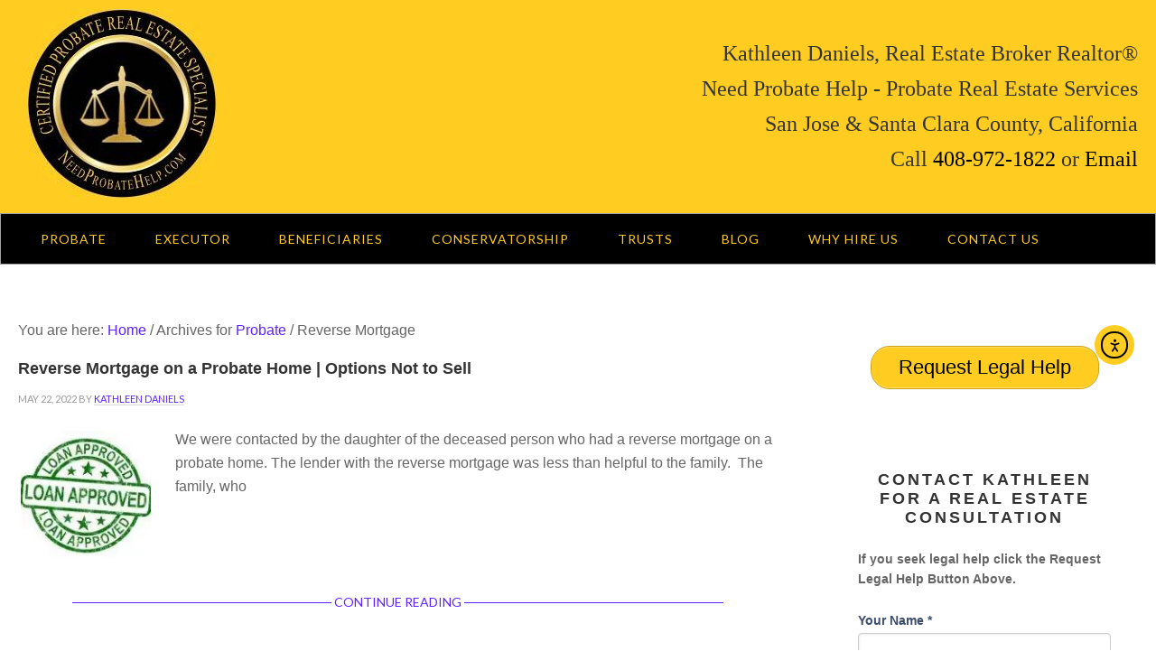

--- FILE ---
content_type: text/html; charset=UTF-8
request_url: https://needprobatehelp.com/category/probate/reverse-mortgage/
body_size: 17420
content:
<!DOCTYPE html>
<html dir="ltr" lang="en-US" prefix="og: https://ogp.me/ns#">
<head >
<meta charset="UTF-8" />
<meta name="viewport" content="width=device-width, initial-scale=1" />
<title>Reverse Mortgage Archives - San Jose &amp; Santa Clara County Probate &amp; Trust Real Estate Specialists</title>

		<!-- All in One SEO Pro 4.9.3 - aioseo.com -->
	<meta name="robots" content="max-image-preview:large" />
	<link rel="canonical" href="https://needprobatehelp.com/category/probate/reverse-mortgage/" />
	<meta name="generator" content="All in One SEO Pro (AIOSEO) 4.9.3" />
		<meta property="og:locale" content="en_US" />
		<meta property="og:site_name" content="San Jose &amp; Santa Clara County Probate &amp; Trust Real Estate Specialists" />
		<meta property="og:type" content="article" />
		<meta property="og:title" content="Reverse Mortgage Archives - San Jose &amp; Santa Clara County Probate &amp; Trust Real Estate Specialists" />
		<meta property="og:url" content="https://needprobatehelp.com/category/probate/reverse-mortgage/" />
		<meta property="og:image" content="https://needprobatehelp.com/wp-content/uploads/2019/04/Need-Probate-Help-Logo.png" />
		<meta property="og:image:secure_url" content="https://needprobatehelp.com/wp-content/uploads/2019/04/Need-Probate-Help-Logo.png" />
		<script type="application/ld+json" class="aioseo-schema">
			{"@context":"https:\/\/schema.org","@graph":[{"@type":"BreadcrumbList","@id":"https:\/\/needprobatehelp.com\/category\/probate\/reverse-mortgage\/#breadcrumblist","itemListElement":[{"@type":"ListItem","@id":"https:\/\/needprobatehelp.com#listItem","position":1,"name":"Home","item":"https:\/\/needprobatehelp.com","nextItem":{"@type":"ListItem","@id":"https:\/\/needprobatehelp.com\/category\/probate\/#listItem","name":"Probate"}},{"@type":"ListItem","@id":"https:\/\/needprobatehelp.com\/category\/probate\/#listItem","position":2,"name":"Probate","item":"https:\/\/needprobatehelp.com\/category\/probate\/","nextItem":{"@type":"ListItem","@id":"https:\/\/needprobatehelp.com\/category\/probate\/reverse-mortgage\/#listItem","name":"Reverse Mortgage"},"previousItem":{"@type":"ListItem","@id":"https:\/\/needprobatehelp.com#listItem","name":"Home"}},{"@type":"ListItem","@id":"https:\/\/needprobatehelp.com\/category\/probate\/reverse-mortgage\/#listItem","position":3,"name":"Reverse Mortgage","previousItem":{"@type":"ListItem","@id":"https:\/\/needprobatehelp.com\/category\/probate\/#listItem","name":"Probate"}}]},{"@type":"CollectionPage","@id":"https:\/\/needprobatehelp.com\/category\/probate\/reverse-mortgage\/#collectionpage","url":"https:\/\/needprobatehelp.com\/category\/probate\/reverse-mortgage\/","name":"Reverse Mortgage Archives - San Jose & Santa Clara County Probate & Trust Real Estate Specialists","inLanguage":"en-US","isPartOf":{"@id":"https:\/\/needprobatehelp.com\/#website"},"breadcrumb":{"@id":"https:\/\/needprobatehelp.com\/category\/probate\/reverse-mortgage\/#breadcrumblist"}},{"@type":"Person","@id":"https:\/\/needprobatehelp.com\/#person","name":"Kathleen Daniels","image":{"@type":"ImageObject","@id":"https:\/\/needprobatehelp.com\/category\/probate\/reverse-mortgage\/#personImage","url":"https:\/\/secure.gravatar.com\/avatar\/dc122958e7f436e50b9209a6d944f0a423f9552c6e56292d6af5ed4c1c3a8bf1?s=96&d=mm&r=g","width":96,"height":96,"caption":"Kathleen Daniels"},"sameAs":["https:\/\/www.youtube.com\/channel\/UC9MIXH7dsHDdXncbv3qfkAQ","https:\/\/www.linkedin.com\/in\/kathleendaniels","https:\/\/goo.gl\/maps\/MctP7qhSbGwH7Fgt8?coh=178572&entry=tt"]},{"@type":"WebSite","@id":"https:\/\/needprobatehelp.com\/#website","url":"https:\/\/needprobatehelp.com\/","name":"San Jose & Santa Clara County Probate & Trust Real Estate Specialists","description":"Probate Real Estate Services","inLanguage":"en-US","publisher":{"@id":"https:\/\/needprobatehelp.com\/#person"}}]}
		</script>
		<!-- All in One SEO Pro -->


<!-- Google Tag Manager for WordPress by gtm4wp.com -->
<script data-cfasync="false" data-pagespeed-no-defer>
	var gtm4wp_datalayer_name = "dataLayer";
	var dataLayer = dataLayer || [];
</script>
<!-- End Google Tag Manager for WordPress by gtm4wp.com --><link rel='dns-prefetch' href='//cdn.elementor.com' />
<link rel='dns-prefetch' href='//www.googletagmanager.com' />
<link rel='dns-prefetch' href='//fonts.googleapis.com' />
<link rel="alternate" type="application/rss+xml" title="San Jose &amp; Santa Clara County Probate &amp; Trust Real Estate Specialists &raquo; Feed" href="https://needprobatehelp.com/feed/" />
<link rel="alternate" type="application/rss+xml" title="San Jose &amp; Santa Clara County Probate &amp; Trust Real Estate Specialists &raquo; Comments Feed" href="https://needprobatehelp.com/comments/feed/" />
<link rel="alternate" type="application/rss+xml" title="San Jose &amp; Santa Clara County Probate &amp; Trust Real Estate Specialists &raquo; Reverse Mortgage Category Feed" href="https://needprobatehelp.com/category/probate/reverse-mortgage/feed/" />
<style id='wp-img-auto-sizes-contain-inline-css' type='text/css'>
img:is([sizes=auto i],[sizes^="auto," i]){contain-intrinsic-size:3000px 1500px}
/*# sourceURL=wp-img-auto-sizes-contain-inline-css */
</style>
<style id='wp-block-library-inline-css' type='text/css'>
:root{--wp-block-synced-color:#7a00df;--wp-block-synced-color--rgb:122,0,223;--wp-bound-block-color:var(--wp-block-synced-color);--wp-editor-canvas-background:#ddd;--wp-admin-theme-color:#007cba;--wp-admin-theme-color--rgb:0,124,186;--wp-admin-theme-color-darker-10:#006ba1;--wp-admin-theme-color-darker-10--rgb:0,107,160.5;--wp-admin-theme-color-darker-20:#005a87;--wp-admin-theme-color-darker-20--rgb:0,90,135;--wp-admin-border-width-focus:2px}@media (min-resolution:192dpi){:root{--wp-admin-border-width-focus:1.5px}}.wp-element-button{cursor:pointer}:root .has-very-light-gray-background-color{background-color:#eee}:root .has-very-dark-gray-background-color{background-color:#313131}:root .has-very-light-gray-color{color:#eee}:root .has-very-dark-gray-color{color:#313131}:root .has-vivid-green-cyan-to-vivid-cyan-blue-gradient-background{background:linear-gradient(135deg,#00d084,#0693e3)}:root .has-purple-crush-gradient-background{background:linear-gradient(135deg,#34e2e4,#4721fb 50%,#ab1dfe)}:root .has-hazy-dawn-gradient-background{background:linear-gradient(135deg,#faaca8,#dad0ec)}:root .has-subdued-olive-gradient-background{background:linear-gradient(135deg,#fafae1,#67a671)}:root .has-atomic-cream-gradient-background{background:linear-gradient(135deg,#fdd79a,#004a59)}:root .has-nightshade-gradient-background{background:linear-gradient(135deg,#330968,#31cdcf)}:root .has-midnight-gradient-background{background:linear-gradient(135deg,#020381,#2874fc)}:root{--wp--preset--font-size--normal:16px;--wp--preset--font-size--huge:42px}.has-regular-font-size{font-size:1em}.has-larger-font-size{font-size:2.625em}.has-normal-font-size{font-size:var(--wp--preset--font-size--normal)}.has-huge-font-size{font-size:var(--wp--preset--font-size--huge)}.has-text-align-center{text-align:center}.has-text-align-left{text-align:left}.has-text-align-right{text-align:right}.has-fit-text{white-space:nowrap!important}#end-resizable-editor-section{display:none}.aligncenter{clear:both}.items-justified-left{justify-content:flex-start}.items-justified-center{justify-content:center}.items-justified-right{justify-content:flex-end}.items-justified-space-between{justify-content:space-between}.screen-reader-text{border:0;clip-path:inset(50%);height:1px;margin:-1px;overflow:hidden;padding:0;position:absolute;width:1px;word-wrap:normal!important}.screen-reader-text:focus{background-color:#ddd;clip-path:none;color:#444;display:block;font-size:1em;height:auto;left:5px;line-height:normal;padding:15px 23px 14px;text-decoration:none;top:5px;width:auto;z-index:100000}html :where(.has-border-color){border-style:solid}html :where([style*=border-top-color]){border-top-style:solid}html :where([style*=border-right-color]){border-right-style:solid}html :where([style*=border-bottom-color]){border-bottom-style:solid}html :where([style*=border-left-color]){border-left-style:solid}html :where([style*=border-width]){border-style:solid}html :where([style*=border-top-width]){border-top-style:solid}html :where([style*=border-right-width]){border-right-style:solid}html :where([style*=border-bottom-width]){border-bottom-style:solid}html :where([style*=border-left-width]){border-left-style:solid}html :where(img[class*=wp-image-]){height:auto;max-width:100%}:where(figure){margin:0 0 1em}html :where(.is-position-sticky){--wp-admin--admin-bar--position-offset:var(--wp-admin--admin-bar--height,0px)}@media screen and (max-width:600px){html :where(.is-position-sticky){--wp-admin--admin-bar--position-offset:0px}}

/*# sourceURL=wp-block-library-inline-css */
</style><style id='global-styles-inline-css' type='text/css'>
:root{--wp--preset--aspect-ratio--square: 1;--wp--preset--aspect-ratio--4-3: 4/3;--wp--preset--aspect-ratio--3-4: 3/4;--wp--preset--aspect-ratio--3-2: 3/2;--wp--preset--aspect-ratio--2-3: 2/3;--wp--preset--aspect-ratio--16-9: 16/9;--wp--preset--aspect-ratio--9-16: 9/16;--wp--preset--color--black: #000000;--wp--preset--color--cyan-bluish-gray: #abb8c3;--wp--preset--color--white: #ffffff;--wp--preset--color--pale-pink: #f78da7;--wp--preset--color--vivid-red: #cf2e2e;--wp--preset--color--luminous-vivid-orange: #ff6900;--wp--preset--color--luminous-vivid-amber: #fcb900;--wp--preset--color--light-green-cyan: #7bdcb5;--wp--preset--color--vivid-green-cyan: #00d084;--wp--preset--color--pale-cyan-blue: #8ed1fc;--wp--preset--color--vivid-cyan-blue: #0693e3;--wp--preset--color--vivid-purple: #9b51e0;--wp--preset--gradient--vivid-cyan-blue-to-vivid-purple: linear-gradient(135deg,rgb(6,147,227) 0%,rgb(155,81,224) 100%);--wp--preset--gradient--light-green-cyan-to-vivid-green-cyan: linear-gradient(135deg,rgb(122,220,180) 0%,rgb(0,208,130) 100%);--wp--preset--gradient--luminous-vivid-amber-to-luminous-vivid-orange: linear-gradient(135deg,rgb(252,185,0) 0%,rgb(255,105,0) 100%);--wp--preset--gradient--luminous-vivid-orange-to-vivid-red: linear-gradient(135deg,rgb(255,105,0) 0%,rgb(207,46,46) 100%);--wp--preset--gradient--very-light-gray-to-cyan-bluish-gray: linear-gradient(135deg,rgb(238,238,238) 0%,rgb(169,184,195) 100%);--wp--preset--gradient--cool-to-warm-spectrum: linear-gradient(135deg,rgb(74,234,220) 0%,rgb(151,120,209) 20%,rgb(207,42,186) 40%,rgb(238,44,130) 60%,rgb(251,105,98) 80%,rgb(254,248,76) 100%);--wp--preset--gradient--blush-light-purple: linear-gradient(135deg,rgb(255,206,236) 0%,rgb(152,150,240) 100%);--wp--preset--gradient--blush-bordeaux: linear-gradient(135deg,rgb(254,205,165) 0%,rgb(254,45,45) 50%,rgb(107,0,62) 100%);--wp--preset--gradient--luminous-dusk: linear-gradient(135deg,rgb(255,203,112) 0%,rgb(199,81,192) 50%,rgb(65,88,208) 100%);--wp--preset--gradient--pale-ocean: linear-gradient(135deg,rgb(255,245,203) 0%,rgb(182,227,212) 50%,rgb(51,167,181) 100%);--wp--preset--gradient--electric-grass: linear-gradient(135deg,rgb(202,248,128) 0%,rgb(113,206,126) 100%);--wp--preset--gradient--midnight: linear-gradient(135deg,rgb(2,3,129) 0%,rgb(40,116,252) 100%);--wp--preset--font-size--small: 13px;--wp--preset--font-size--medium: 20px;--wp--preset--font-size--large: 36px;--wp--preset--font-size--x-large: 42px;--wp--preset--spacing--20: 0.44rem;--wp--preset--spacing--30: 0.67rem;--wp--preset--spacing--40: 1rem;--wp--preset--spacing--50: 1.5rem;--wp--preset--spacing--60: 2.25rem;--wp--preset--spacing--70: 3.38rem;--wp--preset--spacing--80: 5.06rem;--wp--preset--shadow--natural: 6px 6px 9px rgba(0, 0, 0, 0.2);--wp--preset--shadow--deep: 12px 12px 50px rgba(0, 0, 0, 0.4);--wp--preset--shadow--sharp: 6px 6px 0px rgba(0, 0, 0, 0.2);--wp--preset--shadow--outlined: 6px 6px 0px -3px rgb(255, 255, 255), 6px 6px rgb(0, 0, 0);--wp--preset--shadow--crisp: 6px 6px 0px rgb(0, 0, 0);}:where(.is-layout-flex){gap: 0.5em;}:where(.is-layout-grid){gap: 0.5em;}body .is-layout-flex{display: flex;}.is-layout-flex{flex-wrap: wrap;align-items: center;}.is-layout-flex > :is(*, div){margin: 0;}body .is-layout-grid{display: grid;}.is-layout-grid > :is(*, div){margin: 0;}:where(.wp-block-columns.is-layout-flex){gap: 2em;}:where(.wp-block-columns.is-layout-grid){gap: 2em;}:where(.wp-block-post-template.is-layout-flex){gap: 1.25em;}:where(.wp-block-post-template.is-layout-grid){gap: 1.25em;}.has-black-color{color: var(--wp--preset--color--black) !important;}.has-cyan-bluish-gray-color{color: var(--wp--preset--color--cyan-bluish-gray) !important;}.has-white-color{color: var(--wp--preset--color--white) !important;}.has-pale-pink-color{color: var(--wp--preset--color--pale-pink) !important;}.has-vivid-red-color{color: var(--wp--preset--color--vivid-red) !important;}.has-luminous-vivid-orange-color{color: var(--wp--preset--color--luminous-vivid-orange) !important;}.has-luminous-vivid-amber-color{color: var(--wp--preset--color--luminous-vivid-amber) !important;}.has-light-green-cyan-color{color: var(--wp--preset--color--light-green-cyan) !important;}.has-vivid-green-cyan-color{color: var(--wp--preset--color--vivid-green-cyan) !important;}.has-pale-cyan-blue-color{color: var(--wp--preset--color--pale-cyan-blue) !important;}.has-vivid-cyan-blue-color{color: var(--wp--preset--color--vivid-cyan-blue) !important;}.has-vivid-purple-color{color: var(--wp--preset--color--vivid-purple) !important;}.has-black-background-color{background-color: var(--wp--preset--color--black) !important;}.has-cyan-bluish-gray-background-color{background-color: var(--wp--preset--color--cyan-bluish-gray) !important;}.has-white-background-color{background-color: var(--wp--preset--color--white) !important;}.has-pale-pink-background-color{background-color: var(--wp--preset--color--pale-pink) !important;}.has-vivid-red-background-color{background-color: var(--wp--preset--color--vivid-red) !important;}.has-luminous-vivid-orange-background-color{background-color: var(--wp--preset--color--luminous-vivid-orange) !important;}.has-luminous-vivid-amber-background-color{background-color: var(--wp--preset--color--luminous-vivid-amber) !important;}.has-light-green-cyan-background-color{background-color: var(--wp--preset--color--light-green-cyan) !important;}.has-vivid-green-cyan-background-color{background-color: var(--wp--preset--color--vivid-green-cyan) !important;}.has-pale-cyan-blue-background-color{background-color: var(--wp--preset--color--pale-cyan-blue) !important;}.has-vivid-cyan-blue-background-color{background-color: var(--wp--preset--color--vivid-cyan-blue) !important;}.has-vivid-purple-background-color{background-color: var(--wp--preset--color--vivid-purple) !important;}.has-black-border-color{border-color: var(--wp--preset--color--black) !important;}.has-cyan-bluish-gray-border-color{border-color: var(--wp--preset--color--cyan-bluish-gray) !important;}.has-white-border-color{border-color: var(--wp--preset--color--white) !important;}.has-pale-pink-border-color{border-color: var(--wp--preset--color--pale-pink) !important;}.has-vivid-red-border-color{border-color: var(--wp--preset--color--vivid-red) !important;}.has-luminous-vivid-orange-border-color{border-color: var(--wp--preset--color--luminous-vivid-orange) !important;}.has-luminous-vivid-amber-border-color{border-color: var(--wp--preset--color--luminous-vivid-amber) !important;}.has-light-green-cyan-border-color{border-color: var(--wp--preset--color--light-green-cyan) !important;}.has-vivid-green-cyan-border-color{border-color: var(--wp--preset--color--vivid-green-cyan) !important;}.has-pale-cyan-blue-border-color{border-color: var(--wp--preset--color--pale-cyan-blue) !important;}.has-vivid-cyan-blue-border-color{border-color: var(--wp--preset--color--vivid-cyan-blue) !important;}.has-vivid-purple-border-color{border-color: var(--wp--preset--color--vivid-purple) !important;}.has-vivid-cyan-blue-to-vivid-purple-gradient-background{background: var(--wp--preset--gradient--vivid-cyan-blue-to-vivid-purple) !important;}.has-light-green-cyan-to-vivid-green-cyan-gradient-background{background: var(--wp--preset--gradient--light-green-cyan-to-vivid-green-cyan) !important;}.has-luminous-vivid-amber-to-luminous-vivid-orange-gradient-background{background: var(--wp--preset--gradient--luminous-vivid-amber-to-luminous-vivid-orange) !important;}.has-luminous-vivid-orange-to-vivid-red-gradient-background{background: var(--wp--preset--gradient--luminous-vivid-orange-to-vivid-red) !important;}.has-very-light-gray-to-cyan-bluish-gray-gradient-background{background: var(--wp--preset--gradient--very-light-gray-to-cyan-bluish-gray) !important;}.has-cool-to-warm-spectrum-gradient-background{background: var(--wp--preset--gradient--cool-to-warm-spectrum) !important;}.has-blush-light-purple-gradient-background{background: var(--wp--preset--gradient--blush-light-purple) !important;}.has-blush-bordeaux-gradient-background{background: var(--wp--preset--gradient--blush-bordeaux) !important;}.has-luminous-dusk-gradient-background{background: var(--wp--preset--gradient--luminous-dusk) !important;}.has-pale-ocean-gradient-background{background: var(--wp--preset--gradient--pale-ocean) !important;}.has-electric-grass-gradient-background{background: var(--wp--preset--gradient--electric-grass) !important;}.has-midnight-gradient-background{background: var(--wp--preset--gradient--midnight) !important;}.has-small-font-size{font-size: var(--wp--preset--font-size--small) !important;}.has-medium-font-size{font-size: var(--wp--preset--font-size--medium) !important;}.has-large-font-size{font-size: var(--wp--preset--font-size--large) !important;}.has-x-large-font-size{font-size: var(--wp--preset--font-size--x-large) !important;}
/*# sourceURL=global-styles-inline-css */
</style>

<style id='classic-theme-styles-inline-css' type='text/css'>
/*! This file is auto-generated */
.wp-block-button__link{color:#fff;background-color:#32373c;border-radius:9999px;box-shadow:none;text-decoration:none;padding:calc(.667em + 2px) calc(1.333em + 2px);font-size:1.125em}.wp-block-file__button{background:#32373c;color:#fff;text-decoration:none}
/*# sourceURL=/wp-includes/css/classic-themes.min.css */
</style>
<link rel='stylesheet' id='wpo_min-header-0-css' href='https://needprobatehelp.com/wp-content/cache/wpo-minify/1769881091/assets/wpo-minify-header-59a0797b.min.css' type='text/css' media='all' />
<script type="text/javascript" id="wpo_min-header-0-js-extra">
/* <![CDATA[ */
var twb = {"nonce":"530b610415","ajax_url":"https://needprobatehelp.com/wp-admin/admin-ajax.php","plugin_url":"https://needprobatehelp.com/wp-content/plugins/photo-gallery/booster","href":"https://needprobatehelp.com/wp-admin/admin.php?page=twbbwg_photo-gallery"};
var twb = {"nonce":"530b610415","ajax_url":"https://needprobatehelp.com/wp-admin/admin-ajax.php","plugin_url":"https://needprobatehelp.com/wp-content/plugins/photo-gallery/booster","href":"https://needprobatehelp.com/wp-admin/admin.php?page=twbbwg_photo-gallery"};
var bwg_objectsL10n = {"bwg_field_required":"field is required.","bwg_mail_validation":"This is not a valid email address.","bwg_search_result":"There are no images matching your search.","bwg_select_tag":"Select Tag","bwg_order_by":"Order By","bwg_search":"Search","bwg_show_ecommerce":"Show Ecommerce","bwg_hide_ecommerce":"Hide Ecommerce","bwg_show_comments":"Show Comments","bwg_hide_comments":"Hide Comments","bwg_restore":"Restore","bwg_maximize":"Maximize","bwg_fullscreen":"Fullscreen","bwg_exit_fullscreen":"Exit Fullscreen","bwg_search_tag":"SEARCH...","bwg_tag_no_match":"No tags found","bwg_all_tags_selected":"All tags selected","bwg_tags_selected":"tags selected","play":"Play","pause":"Pause","is_pro":"","bwg_play":"Play","bwg_pause":"Pause","bwg_hide_info":"Hide info","bwg_show_info":"Show info","bwg_hide_rating":"Hide rating","bwg_show_rating":"Show rating","ok":"Ok","cancel":"Cancel","select_all":"Select all","lazy_load":"0","lazy_loader":"https://needprobatehelp.com/wp-content/plugins/photo-gallery/images/ajax_loader.png","front_ajax":"0","bwg_tag_see_all":"see all tags","bwg_tag_see_less":"see less tags"};
//# sourceURL=wpo_min-header-0-js-extra
/* ]]> */
</script>
<script type="text/javascript" src="https://needprobatehelp.com/wp-content/cache/wpo-minify/1769881091/assets/wpo-minify-header-89a87aca.min.js" id="wpo_min-header-0-js"></script>

<!-- Google tag (gtag.js) snippet added by Site Kit -->
<!-- Google Analytics snippet added by Site Kit -->
<script type="text/javascript" src="https://www.googletagmanager.com/gtag/js?id=GT-TB7G72F" id="google_gtagjs-js" async></script>
<script type="text/javascript" id="google_gtagjs-js-after">
/* <![CDATA[ */
window.dataLayer = window.dataLayer || [];function gtag(){dataLayer.push(arguments);}
gtag("set","linker",{"domains":["needprobatehelp.com"]});
gtag("js", new Date());
gtag("set", "developer_id.dZTNiMT", true);
gtag("config", "GT-TB7G72F");
//# sourceURL=google_gtagjs-js-after
/* ]]> */
</script>
<script type="text/javascript" id="wpo_min-header-2-js-extra">
/* <![CDATA[ */
var _EPYT_ = {"ajaxurl":"https://needprobatehelp.com/wp-admin/admin-ajax.php","security":"f4440bbb7a","gallery_scrolloffset":"20","eppathtoscripts":"https://needprobatehelp.com/wp-content/plugins/youtube-embed-plus-pro/scripts/","eppath":"https://needprobatehelp.com/wp-content/plugins/youtube-embed-plus-pro/","epresponsiveselector":"[\"iframe.__youtube_prefs__\",\"iframe[src*='youtube.com']\",\"iframe[src*='youtube-nocookie.com']\",\"iframe[data-ep-src*='youtube.com']\",\"iframe[data-ep-src*='youtube-nocookie.com']\",\"iframe[data-ep-gallerysrc*='youtube.com']\"]","epdovol":"1","version":"14.2.4","evselector":"iframe.__youtube_prefs__[src], iframe[src*=\"youtube.com/embed/\"], iframe[src*=\"youtube-nocookie.com/embed/\"]","ajax_compat":"","maxres_facade":"eager","ytapi_load":"always","pause_others":"","stopMobileBuffer":"1","facade_mode":"1","not_live_on_channel":"","not_live_showtime":"180"};
//# sourceURL=wpo_min-header-2-js-extra
/* ]]> */
</script>
<script type="text/javascript" src="https://needprobatehelp.com/wp-content/cache/wpo-minify/1769881091/assets/wpo-minify-header-561012a4.min.js" id="wpo_min-header-2-js"></script>
<link rel="https://api.w.org/" href="https://needprobatehelp.com/wp-json/" /><link rel="alternate" title="JSON" type="application/json" href="https://needprobatehelp.com/wp-json/wp/v2/categories/172" /><link rel="EditURI" type="application/rsd+xml" title="RSD" href="https://needprobatehelp.com/xmlrpc.php?rsd" />

<meta name="generator" content="Site Kit by Google 1.171.0" /><script type="text/javascript">
(function(url){
	if(/(?:Chrome\/26\.0\.1410\.63 Safari\/537\.31|WordfenceTestMonBot)/.test(navigator.userAgent)){ return; }
	var addEvent = function(evt, handler) {
		if (window.addEventListener) {
			document.addEventListener(evt, handler, false);
		} else if (window.attachEvent) {
			document.attachEvent('on' + evt, handler);
		}
	};
	var removeEvent = function(evt, handler) {
		if (window.removeEventListener) {
			document.removeEventListener(evt, handler, false);
		} else if (window.detachEvent) {
			document.detachEvent('on' + evt, handler);
		}
	};
	var evts = 'contextmenu dblclick drag dragend dragenter dragleave dragover dragstart drop keydown keypress keyup mousedown mousemove mouseout mouseover mouseup mousewheel scroll'.split(' ');
	var logHuman = function() {
		if (window.wfLogHumanRan) { return; }
		window.wfLogHumanRan = true;
		var wfscr = document.createElement('script');
		wfscr.type = 'text/javascript';
		wfscr.async = true;
		wfscr.src = url + '&r=' + Math.random();
		(document.getElementsByTagName('head')[0]||document.getElementsByTagName('body')[0]).appendChild(wfscr);
		for (var i = 0; i < evts.length; i++) {
			removeEvent(evts[i], logHuman);
		}
	};
	for (var i = 0; i < evts.length; i++) {
		addEvent(evts[i], logHuman);
	}
})('//needprobatehelp.com/?wordfence_lh=1&hid=8C62C1BECA6779E05B798F13519065EA');
</script>
<!-- Google Tag Manager for WordPress by gtm4wp.com -->
<!-- GTM Container placement set to footer -->
<script data-cfasync="false" data-pagespeed-no-defer>
	var dataLayer_content = {"pagePostType":"post","pagePostType2":"category-post","pageCategory":["administrators","beneficiaries","certified-probate-real-estate-specialist","estate-representative","executors","news","probate","probate-realtor-administrators","reverse-mortgage","santa-clara-county-probate","selling-a-probate-home-2"]};
	dataLayer.push( dataLayer_content );
</script>
<script data-cfasync="false" data-pagespeed-no-defer>
(function(w,d,s,l,i){w[l]=w[l]||[];w[l].push({'gtm.start':
new Date().getTime(),event:'gtm.js'});var f=d.getElementsByTagName(s)[0],
j=d.createElement(s),dl=l!='dataLayer'?'&l='+l:'';j.async=true;j.src=
'//www.googletagmanager.com/gtm.js?id='+i+dl;f.parentNode.insertBefore(j,f);
})(window,document,'script','dataLayer','GTM-K84KF7R');
</script>
<!-- End Google Tag Manager for WordPress by gtm4wp.com --><!-- Global Site Tag (gtag.js) - Google Analytics -->
<script async src="https://www.googletagmanager.com/gtag/js?id=GA_TRACKING_ID"></script>

<meta name="google-site-verification" content="VFKblWtXAr7awOooxbHNoCd1XjhzGaTBdmL6pO_igFY" />

<script type="application/ld+json">
{
  "@context": "https://schema.org",
  "@type": "RealEstateAgent",
  "additionalType":"Organization",
  "name": "Need Probate Help",
  "alternateName" : "KD Realty",
  "address": {
    "@type": "PostalAddress",
	"streetAddress": "456 Colony Knoll Dr",
    "addressLocality": "San Jose",
    "addressRegion": "CA",
    "postalCode": "95123"    
  },
  "telephone": "4089721822",
  "url": "https://needprobatehelp.com",
  "email":"kathleen@needprobatehelp.com",
  "image":"https://needprobatehelp.com/wp-content/uploads/2017/02/Daniels_Logo-gold-san-jose-ca-probtae-and-trust-real-est",
  "description": "Santa Clara County & San Jose CA Probate Real Estate Agent",
  "logo": "https://needprobatehelp.com/wp-content/uploads/2017/02/Daniels_Logo-gold-san-jose-ca-probtae-and-trust-real-est",
  "priceRange": "$$$$",
   "openingHours": ["Mo-Fr 09:00-18:00"],  "hasMap": "https://www.google.com/maps/place/Need+Probate+Help/@37.2562281,-121.8813255,14z/data=!4m8!1m2!2m1!1sneed+proba",
  "geo": {
    "@type": "GeoCoordinates",
     "latitude": "37.2562281"     , "longitude": "-121.8813255"  },     "aggregateRating": {
    "@type": "AggregateRating",
     "ratingValue": "5"     , "ratingCount": "100"  },  "sameAs": [ "https://www.facebook.com/needprobatehelp/" , "https://plus.google.com/102476789235693822998", "https://twitter.com/SVProbateAgent", "https://www.youtube.com/channel/UC9MIXH7dsHDdXncbv3qfkAQ", "https://www.linkedin.com/in/kathleendaniels"], "founders": [
  {
  "@type": "Person",
      "name": "Kathleen Daniels",
      "sameAs": []
} 
]

}
</script>
<style type="text/css">.site-title a { background: url(https://needprobatehelp.com/wp-content/uploads/2017/02/Daniels_Logo-gold-san-jose-ca-probtae-and-trust-real-estate-agent.jpg) no-repeat !important; }</style>
<style>.removed_link, a.removed_link {
	text-decoration: line-through;
}</style><link rel="icon" href="https://needprobatehelp.com/wp-content/uploads/2016/03/cropped-legal-scale-32x32.png" sizes="32x32" />
<link rel="icon" href="https://needprobatehelp.com/wp-content/uploads/2016/03/cropped-legal-scale-192x192.png" sizes="192x192" />
<link rel="apple-touch-icon" href="https://needprobatehelp.com/wp-content/uploads/2016/03/cropped-legal-scale-180x180.png" />
<meta name="msapplication-TileImage" content="https://needprobatehelp.com/wp-content/uploads/2016/03/cropped-legal-scale-270x270.png" />
		<style type="text/css" id="wp-custom-css">
			.p {
	font-size: 14px !important;
}

/* Gold Color Buttons
------------------------------------------------------------ */
.button-gold {
    color: #000;
    padding: 10px 10px 10px 10px;
	border-radius: 12px;
}
.button-gold:hover {
    text-decoration: none;	
}
.button-gold {
    background-color: #ffcc22;
    border: 2px solid #000;
} 
.button-gold:hover {
    background-color: #ffde6f;
    border: 2px solid #000;
}
/* This removes the border from photos */
a img {
	border-width: 0px!important;
}
.entry-content a {
border-bottom: 2px solid #000;
}

.genesis-nav-menu .sub-menu a {width: 350px; padding: 5px 12px;
}

.wap-custom .home-communities, .wap-custom .genesis-nav-menu .sub-menu a {
background-color: #ffe489;
}

.wap-custom .home-communities {background-color: #ffeaa2;}

.entry-title {
font-size: 18px;
line-height: 1;
}

.home-welcome .widget-title {
font-size: 20px;
}

.home-welcome .wrap {
padding: 40px 0 30px 0;

}

.wap-custom .nav-primary {
border-top: 2px solid #ffe489; border-bottom: 2px solid #ffcc22;
background-color: #000000;
}


.home-welcome {
	background-color: #191919;}

.footer-widgets {

color: #666;

}

.footer-widgets-2 {
	font-family: 'Verdana', sans-serif;
	font-size: 16px;
	font-weight: 400;
	line-height: 1.625;
}



.wap-custom button, .wap-custom input[type="button"], .wap-custom input[type="reset"], .wap-custom input[type="submit"], .wap-custom .button, .wap-custom .entry-content .button, .wap-custom .home .listing-wrap > a:first-child, .wap-custom .home-featured .featuredpage .widget-wrap, .wap-custom .sidebar .featuredpage .widget-wrap, .wap-custom .nav-primary {
color: #fff;
	border: 1px solid #a2a2a2;}

.wap-custom .footer-widgets a, .wap-custom .site-footer a:hover {
	color: #5e22ff;}

.genesis-nav-menu .menu-item {
	padding: 0px 13px;}

/* Visited Links */
a:hover {
color: #7a0418;
}

/* New Styling */
.IDX-showcaseContainer{ 
	position:relative !important; padding:15px !important; border-radius:8px !important; height:auto !important;
	font-family:Arial, Helvetica, sans-serif !important; font-size:15px !important; 
}
.IDX-showcaseContainer *{ position:static !important; }
.IDX-showcaseContainer .IDX-showcasePrice{ 
	position:static !important; margin-top:15px !important; border-radius:8px !important; padding:8px 0 !important; 
	background:#000 !important; color:#ffcc22 !important;
}
.IDX-showcaseLink{ 
	padding-top:0 !important; border-radius:8px !important; margin-bottom:15px !important; margin-top:0px !important; overflow:hidden;
	position:relative !important;
}
.IDX-showcaseLink::after{ 
	content: "VIEW"; background:rgba(0,0,0,.5); position:absolute; width:100%; height:100%; text-align:center; color:#fff !important; 
	top:0; left:0; font-size:20px; padding-top:28%; visibility:hidden;
	transition: transform .5s;
	-moz-transition: transform .5s;
	-webkit-transition: transform .5s;
}
.IDX-showcaseLink img{ 	
	height:200px !important;

	transition: transform .5s;
	-moz-transition: transform .5s;
	-webkit-transition: transform .5s;
}
.IDX-showcaseContainer:hover .IDX-showcaseLink img{ 
	transform: scale(1.3); 
}
.IDX-showcaseContainer:hover .IDX-showcaseLink::after{ visibility:visible; }
@media only screen and (max-width: 700px) {
   	.IDX-showcaseLink img{ height:auto !important; }
}
.IDX-showcaseCityStateZip{ font-size:14px !important; }

/* IDX View More Results */

.IDX-showcaseTable+a {
color: #6d213f;
display: block;
font-size: 18px;
	 font-weight: bold;
margin: 30px auto 0;
max-width: 240px;
text-transform: uppercase;
	border: 2px solid #6d213f;
	background-color: #ddd;
	padding-left: 40px;
	margin-bottom: 40px;
}

.IDX-showcaseTable + a:hover
{ background-color: #585858;
border-color: #000;
	color:#fff;
}

.entry-content a {
border-bottom: 0px solid #000;
}

.IDX-wrapper-standard .IDX-alert-success {
background-color: #ffcc22;
border-color: #000;
color: #000;
}

.IDX-wrapper-standard #IDX-saveSearch, .IDX-wrapper-standard #IDX-newSearch, .IDX-wrapper-standard #IDX-refineSearchFormToggle {
background-color: #000;
color: #fff;
}

.IDX-wrapper-standard .IDX-mobileFirst--neutral .IDX-navbar-default, .IDX-wrapper-standard .IDX-mobileFirst--neutral .IDX-navbar-default .IDX-navbar-toggle, .IDX-wrapper-standard .IDX-mobileFirst--neutral .IDX-navbar-default .IDX-navbar-toggle:focus, .IDX-wrapper-standard .IDX-mobileFirst--neutral .IDX-navbar-default .IDX-navbar-toggle:hover {
background-color: #ffcc22;
}

.IDX-wrapper-standard .IDX-mobileFirst--neutral .IDX-navbar-default .IDX-navbar-nav > li > a:hover, .IDX-wrapper-standard .IDX-mobileFirst--neutral .IDX-navbar-default .IDX-navbar-nav > li > a:focus, .IDX-wrapper-standard .IDX-mobileFirst--neutral .IDX-navbar-default .IDX-navbar-nav > li.IDX-active > a, .IDX-wrapper-standard .IDX-mobileFirst--neutral .IDX-navbar-default .IDX-navbar-nav > li.IDX-active > a:focus {
background-color: #fff;
}

.IDX-wrapper-standard .IDX-mobileFirst--neutral .IDX-btn-primary {
background-color: #979797;
border-color: #000;
}		</style>
		<link rel='stylesheet' id='wpo_min-footer-0-css' href='https://needprobatehelp.com/wp-content/cache/wpo-minify/1769881091/assets/wpo-minify-footer-c30a1633.min.css' type='text/css' media='all' />
</head>
<body data-rsssl=1 class="archive category category-reverse-mortgage category-172 wp-theme-genesis wp-child-theme-Winning-Agent-Pro-wap custom-header header-image content-sidebar genesis-breadcrumbs-visible genesis-footer-widgets-visible wap-custom" itemscope itemtype="https://schema.org/WebPage">		<script>
			const onSkipLinkClick = () => {
				const htmlElement = document.querySelector('html');

				htmlElement.style['scroll-behavior'] = 'smooth';

				setTimeout( () => htmlElement.style['scroll-behavior'] = null, 1000 );
			}
			document.addEventListener("DOMContentLoaded", () => {
				if (!document.querySelector('#content')) {
					document.querySelector('.ea11y-skip-to-content-link').remove();
				}
			});
		</script>
		<nav aria-label="Skip to content navigation">
			<a class="ea11y-skip-to-content-link"
				href="#content"
				tabindex="-1"
				onclick="onSkipLinkClick()"
			>
				Skip to content
				<svg width="24" height="24" viewBox="0 0 24 24" fill="none" role="presentation">
					<path d="M18 6V12C18 12.7956 17.6839 13.5587 17.1213 14.1213C16.5587 14.6839 15.7956 15 15 15H5M5 15L9 11M5 15L9 19"
								stroke="black"
								stroke-width="1.5"
								stroke-linecap="round"
								stroke-linejoin="round"
					/>
				</svg>
			</a>
			<div class="ea11y-skip-to-content-backdrop"></div>
		</nav>

		<div class="site-container"><header class="site-header" itemscope itemtype="https://schema.org/WPHeader"><div class="wrap"><div class="title-area"><p class="site-title" itemprop="headline"><a href="https://needprobatehelp.com/">San Jose &amp; Santa Clara County Probate &amp; Trust Real Estate Specialists</a></p></div><div class="widget-area header-widget-area"><section id="custom_html-2" class="widget_text widget widget_custom_html"><div class="widget_text widget-wrap"><div class="textwidget custom-html-widget"><a style="text-align: left; font-size: x-large; color: #333;">Kathleen Daniels, Real Estate Broker Realtor®</a><br>
<a style="text-align: left; font-size: x-large; color: #333;">Need Probate Help - Probate Real Estate Services</a><br>
<a style="text-align: left; font-size: x-large; color: #333;">San Jose & Santa Clara County, California</a><br>
<a style="text-align: left; font-size: x-large; color: #333;"> Call </a><a style="text-align: left; font-size: x-large; color: #000;" href="tel:1-408-972-1822">408-972-1822</a><a style="text-align: left; font-size: x-large; color: #333;"> or</a><a style="text-align: left; font-size: x-large; color: #000;" href="https://needprobatehelp.com/contact"> Email</a><br>
</div></div></section>
</div></div></header><nav class="nav-primary" aria-label="Main" itemscope itemtype="https://schema.org/SiteNavigationElement"><div class="wrap"><ul id="menu-primary-menu" class="menu genesis-nav-menu menu-primary"><li id="menu-item-2177" class="menu-item menu-item-type-post_type menu-item-object-page menu-item-has-children menu-item-2177"><a href="https://needprobatehelp.com/probate/" itemprop="url"><span itemprop="name">Probate</span></a>
<ul class="sub-menu">
	<li id="menu-item-2176" class="menu-item menu-item-type-post_type menu-item-object-page menu-item-2176"><a href="https://needprobatehelp.com/probate/california-intestate-succession/" itemprop="url"><span itemprop="name">California Intestate Succession</span></a></li>
	<li id="menu-item-2204" class="menu-item menu-item-type-post_type menu-item-object-page menu-item-2204"><a href="https://needprobatehelp.com/probate/how-much-does-probate-cost/" itemprop="url"><span itemprop="name">Cost of Probate in California</span></a></li>
	<li id="menu-item-4129" class="menu-item menu-item-type-post_type menu-item-object-page menu-item-4129"><a href="https://needprobatehelp.com/covid-19-impact-on-probate-real-estate/" itemprop="url"><span itemprop="name">Santa Clara County Probate Real Estate | COVID-19 Impact</span></a></li>
	<li id="menu-item-1916" class="menu-item menu-item-type-post_type menu-item-object-page menu-item-1916"><a href="https://needprobatehelp.com/probate/how-long-does-probate-take/" itemprop="url"><span itemprop="name">How Long Does Probate Take | Time Frame in California</span></a></li>
	<li id="menu-item-2175" class="menu-item menu-item-type-post_type menu-item-object-page menu-item-2175"><a href="https://needprobatehelp.com/probate/independent-administration-of-estates-act/" itemprop="url"><span itemprop="name">Independent Administration of Estates Act</span></a></li>
	<li id="menu-item-2196" class="menu-item menu-item-type-post_type menu-item-object-page menu-item-2196"><a href="https://needprobatehelp.com/probate/investors/" itemprop="url"><span itemprop="name">Investor&#8217;s Opportunities in Real Estate</span></a></li>
	<li id="menu-item-2172" class="menu-item menu-item-type-post_type menu-item-object-page menu-item-2172"><a href="https://needprobatehelp.com/probate/process/" itemprop="url"><span itemprop="name">Probate Process</span></a></li>
	<li id="menu-item-4336" class="menu-item menu-item-type-post_type menu-item-object-page menu-item-4336"><a href="https://needprobatehelp.com/probate-property-ca-hoa-disclosure/" itemprop="url"><span itemprop="name">Probate Property &#8211; CA HOA Disclosures</span></a></li>
	<li id="menu-item-2173" class="menu-item menu-item-type-post_type menu-item-object-page menu-item-2173"><a href="https://needprobatehelp.com/probate/timeline/" itemprop="url"><span itemprop="name">Probate Timeline</span></a></li>
	<li id="menu-item-2174" class="menu-item menu-item-type-post_type menu-item-object-page menu-item-2174"><a href="https://needprobatehelp.com/probate/sale-california/" itemprop="url"><span itemprop="name">Probate Sale California</span></a></li>
	<li id="menu-item-2193" class="menu-item menu-item-type-post_type menu-item-object-page menu-item-2193"><a href="https://needprobatehelp.com/probate/what-is-a-probate-sale/" itemprop="url"><span itemprop="name">Probate Sale Process</span></a></li>
	<li id="menu-item-14" class="menu-item menu-item-type-post_type menu-item-object-page menu-item-14"><a href="https://needprobatehelp.com/probate/faq-probate/" itemprop="url"><span itemprop="name">Probate FAQ</span></a></li>
	<li id="menu-item-111" class="menu-item menu-item-type-post_type menu-item-object-page menu-item-111"><a href="https://needprobatehelp.com/probate/glossary/" itemprop="url"><span itemprop="name">Glossary</span></a></li>
</ul>
</li>
<li id="menu-item-1603" class="menu-item menu-item-type-post_type menu-item-object-page menu-item-has-children menu-item-1603"><a href="https://needprobatehelp.com/executor/" itemprop="url"><span itemprop="name">Executor</span></a>
<ul class="sub-menu">
	<li id="menu-item-2178" class="menu-item menu-item-type-post_type menu-item-object-page menu-item-2178"><a href="https://needprobatehelp.com/executor/selling-house/" itemprop="url"><span itemprop="name">How Does an Executor Sell a House | Process &amp; Duties</span></a></li>
	<li id="menu-item-2180" class="menu-item menu-item-type-post_type menu-item-object-page menu-item-2180"><a href="https://needprobatehelp.com/executor/screening-buyers/" itemprop="url"><span itemprop="name">Screening Buyers &#8211; Why Sellers Want Buyers With Underwriter&#8217;s Approval [Video]</span></a></li>
	<li id="menu-item-2179" class="menu-item menu-item-type-post_type menu-item-object-page menu-item-2179"><a href="https://needprobatehelp.com/executor/submitting_offers/" itemprop="url"><span itemprop="name">Submitting Offers on Probate Homes for Sale</span></a></li>
	<li id="menu-item-2194" class="menu-item menu-item-type-post_type menu-item-object-page menu-item-2194"><a href="https://needprobatehelp.com/executors-sell-real-estate/" itemprop="url"><span itemprop="name">Executors Sell Real Estate | What Executors Need to Know</span></a></li>
	<li id="menu-item-3500" class="menu-item menu-item-type-post_type menu-item-object-page menu-item-3500"><a href="https://needprobatehelp.com/underwriting-approvals/" itemprop="url"><span itemprop="name">The Power of Underwriting Approvals [Video]</span></a></li>
	<li id="menu-item-3775" class="menu-item menu-item-type-post_type menu-item-object-page menu-item-3775"><a href="https://needprobatehelp.com/direct-mortgage-lender/" itemprop="url"><span itemprop="name">Direct Mortgage Lender [Video]</span></a></li>
</ul>
</li>
<li id="menu-item-1604" class="menu-item menu-item-type-post_type menu-item-object-page menu-item-has-children menu-item-1604"><a href="https://needprobatehelp.com/beneficiaries/" itemprop="url"><span itemprop="name">Beneficiaries</span></a>
<ul class="sub-menu">
	<li id="menu-item-2181" class="menu-item menu-item-type-post_type menu-item-object-page menu-item-2181"><a href="https://needprobatehelp.com/california-inheritance-tax/" itemprop="url"><span itemprop="name">California Inheritance Tax [Video]</span></a></li>
	<li id="menu-item-2183" class="menu-item menu-item-type-post_type menu-item-object-page menu-item-2183"><a href="https://needprobatehelp.com/beneficiaries/sister-living-in-inherited-house/" itemprop="url"><span itemprop="name">Relative Living in Inherited House [Video]</span></a></li>
	<li id="menu-item-2182" class="menu-item menu-item-type-post_type menu-item-object-page menu-item-2182"><a href="https://needprobatehelp.com/beneficiaries/is-a-trial-necessary-for-an-eviction/" itemprop="url"><span itemprop="name">Is A Trial Necessary For An Eviction? [Video]</span></a></li>
	<li id="menu-item-3444" class="menu-item menu-item-type-post_type menu-item-object-page menu-item-3444"><a href="https://needprobatehelp.com/sheriff-eviction/" title="Sheriff Eviction Process [Video]" itemprop="url"><span itemprop="name">What is the Process for a Sheriff Eviction in California [Video]</span></a></li>
	<li id="menu-item-3732" class="menu-item menu-item-type-post_type menu-item-object-page menu-item-3732"><a href="https://needprobatehelp.com/laws-for-quicker-evictions/" itemprop="url"><span itemprop="name">Laws for Quicker Evictions [Video]</span></a></li>
	<li id="menu-item-3746" class="menu-item menu-item-type-post_type menu-item-object-page menu-item-3746"><a href="https://needprobatehelp.com/tenant-protection-laws/" itemprop="url"><span itemprop="name">Tenant Protection Laws [Video]</span></a></li>
	<li id="menu-item-3594" class="menu-item menu-item-type-post_type menu-item-object-page menu-item-3594"><a href="https://needprobatehelp.com/california-partition/" itemprop="url"><span itemprop="name">California Partition [Video]</span></a></li>
	<li id="menu-item-3811" class="menu-item menu-item-type-post_type menu-item-object-page menu-item-3811"><a href="https://needprobatehelp.com/home-loan-approvals/" itemprop="url"><span itemprop="name">Home Loan Approvals [Video]</span></a></li>
	<li id="menu-item-3854" class="menu-item menu-item-type-post_type menu-item-object-page menu-item-3854"><a href="https://needprobatehelp.com/approving-loans-with-a-homeowners-association/" itemprop="url"><span itemprop="name">Lender Approvals With HOA [Video]</span></a></li>
</ul>
</li>
<li id="menu-item-1605" class="menu-item menu-item-type-post_type menu-item-object-page menu-item-has-children menu-item-1605"><a href="https://needprobatehelp.com/conservatorship/" itemprop="url"><span itemprop="name">Conservatorship</span></a>
<ul class="sub-menu">
	<li id="menu-item-3525" class="menu-item menu-item-type-post_type menu-item-object-page menu-item-3525"><a href="https://needprobatehelp.com/california-conservatorships/" itemprop="url"><span itemprop="name">California Conservatorships [Video]</span></a></li>
	<li id="menu-item-2184" class="menu-item menu-item-type-post_type menu-item-object-page menu-item-2184"><a href="https://needprobatehelp.com/conservatorship/conservatorship-vs-trust/" itemprop="url"><span itemprop="name">Conservatorship vs. Trust [Video]</span></a></li>
	<li id="menu-item-3667" class="menu-item menu-item-type-post_type menu-item-object-page menu-item-3667"><a href="https://needprobatehelp.com/create-california-conservatorship/" itemprop="url"><span itemprop="name">Create a California Conservatorship [Video]</span></a></li>
	<li id="menu-item-2185" class="menu-item menu-item-type-post_type menu-item-object-page menu-item-2185"><a href="https://needprobatehelp.com/conservatorship/difficulties-of-a-conservatorship/" itemprop="url"><span itemprop="name">Difficulties of a Conservatorship [Video]</span></a></li>
</ul>
</li>
<li id="menu-item-1589" class="menu-item menu-item-type-post_type menu-item-object-page menu-item-has-children menu-item-1589"><a href="https://needprobatehelp.com/trusts/" itemprop="url"><span itemprop="name">Trusts</span></a>
<ul class="sub-menu">
	<li id="menu-item-2186" class="menu-item menu-item-type-post_type menu-item-object-page menu-item-2186"><a href="https://needprobatehelp.com/california-probate-code-850/" itemprop="url"><span itemprop="name">California Probate Code 850</span></a></li>
	<li id="menu-item-2187" class="menu-item menu-item-type-post_type menu-item-object-page menu-item-2187"><a href="https://needprobatehelp.com/trusts/california-trust-administration-checklist/" itemprop="url"><span itemprop="name">California Trust Administration Checklist</span></a></li>
	<li id="menu-item-2191" class="menu-item menu-item-type-post_type menu-item-object-page menu-item-2191"><a href="https://needprobatehelp.com/successor-trustee/" itemprop="url"><span itemprop="name">Fiduciary Duties of a Successor Trustee</span></a></li>
	<li id="menu-item-2189" class="menu-item menu-item-type-post_type menu-item-object-page menu-item-2189"><a href="https://needprobatehelp.com/trusts/income-tax-issues/" itemprop="url"><span itemprop="name">Income Tax Issue with Trusts [Video]</span></a></li>
	<li id="menu-item-3578" class="menu-item menu-item-type-post_type menu-item-object-page menu-item-3578"><a href="https://needprobatehelp.com/irrevocable-trusts/" itemprop="url"><span itemprop="name">Irrevocable Trusts [Video]</span></a></li>
	<li id="menu-item-2203" class="menu-item menu-item-type-post_type menu-item-object-page menu-item-2203"><a href="https://needprobatehelp.com/trusts/modifying-ca-probate-code-15404/" itemprop="url"><span itemprop="name">Modifying an Irrevocable Trust – Ca Probate Code 15404 [Video]</span></a></li>
	<li id="menu-item-2188" class="menu-item menu-item-type-post_type menu-item-object-page menu-item-2188"><a href="https://needprobatehelp.com/trusts/how-to-avoid-probate/" itemprop="url"><span itemprop="name">Trusts Avoid Probate in California [Video]</span></a></li>
	<li id="menu-item-3637" class="menu-item menu-item-type-post_type menu-item-object-page menu-item-3637"><a href="https://needprobatehelp.com/portability-law/" itemprop="url"><span itemprop="name">Portability Law [Video]</span></a></li>
	<li id="menu-item-3681" class="menu-item menu-item-type-post_type menu-item-object-page menu-item-3681"><a href="https://needprobatehelp.com/trusts-vs-conservatorship/" itemprop="url"><span itemprop="name">Trusts vs Conservatorship |Video|</span></a></li>
	<li id="menu-item-3702" class="menu-item menu-item-type-post_type menu-item-object-page menu-item-3702"><a href="https://needprobatehelp.com/trusts-and-tax-exemptions/" itemprop="url"><span itemprop="name">Trusts and Tax Exemptions [Video]</span></a></li>
</ul>
</li>
<li id="menu-item-1614" class="menu-item menu-item-type-post_type menu-item-object-page menu-item-1614"><a href="https://needprobatehelp.com/probate-real-estate-blog/" itemprop="url"><span itemprop="name">Blog</span></a></li>
<li id="menu-item-423" class="menu-item menu-item-type-post_type menu-item-object-page menu-item-has-children menu-item-423"><a href="https://needprobatehelp.com/why-hire-probate-certified-agent-kathleen-daniels/" title="Why Hire Probate Certified Agent Kathleen Daniels?" itemprop="url"><span itemprop="name">Why Hire Us</span></a>
<ul class="sub-menu">
	<li id="menu-item-863" class="menu-item menu-item-type-post_type menu-item-object-page menu-item-863"><a href="https://needprobatehelp.com/testimonials-what-clients-are-saying-about-kathleen-daniels/" itemprop="url"><span itemprop="name">Client Reviews</span></a></li>
	<li id="menu-item-890" class="menu-item menu-item-type-post_type menu-item-object-page menu-item-890"><a href="https://needprobatehelp.com/experience-qualifications/" itemprop="url"><span itemprop="name">Experience &#038; Qualifications</span></a></li>
	<li id="menu-item-1778" class="menu-item menu-item-type-post_type menu-item-object-page menu-item-1778"><a href="https://needprobatehelp.com/professional-fiduciary-management-for-trustees/" itemprop="url"><span itemprop="name">Fiduciary Management for Trustees</span></a></li>
	<li id="menu-item-526" class="menu-item menu-item-type-post_type menu-item-object-page menu-item-526"><a href="https://needprobatehelp.com/locations-served/" itemprop="url"><span itemprop="name">Locations Served</span></a></li>
	<li id="menu-item-3235" class="menu-item menu-item-type-post_type menu-item-object-page menu-item-3235"><a href="https://needprobatehelp.com/video-library/" itemprop="url"><span itemprop="name">Video Library</span></a></li>
</ul>
</li>
<li id="menu-item-112" class="menu-item menu-item-type-post_type menu-item-object-page menu-item-has-children menu-item-112"><a href="https://needprobatehelp.com/contact-kathleen-daniels/" itemprop="url"><span itemprop="name">Contact Us</span></a>
<ul class="sub-menu">
	<li id="menu-item-4100" class="menu-item menu-item-type-post_type menu-item-object-page menu-item-4100"><a href="https://needprobatehelp.com/ccpa-privacy-notice/" itemprop="url"><span itemprop="name">CCPA Privacy Notice</span></a></li>
	<li id="menu-item-810" class="menu-item menu-item-type-post_type menu-item-object-page menu-item-810"><a href="https://needprobatehelp.com/privacy-policy/" itemprop="url"><span itemprop="name">Privacy Policy | Need Probate Help Website</span></a></li>
	<li id="menu-item-1527" class="menu-item menu-item-type-post_type menu-item-object-page menu-item-1527"><a href="https://needprobatehelp.com/terms-conditions/" itemprop="url"><span itemprop="name">Terms &amp; Conditions | Need Probate Help Website</span></a></li>
	<li id="menu-item-811" class="menu-item menu-item-type-post_type menu-item-object-page menu-item-811"><a href="https://needprobatehelp.com/disclaimer/" itemprop="url"><span itemprop="name">Disclaimer | Need Probate Help Website</span></a></li>
</ul>
</li>
</ul></div></nav><div class="site-inner"><div class="wrap"><div class="content-sidebar-wrap"><main class="content"><div class="breadcrumb" itemscope itemtype="https://schema.org/BreadcrumbList">You are here: <span class="breadcrumb-link-wrap" itemprop="itemListElement" itemscope itemtype="https://schema.org/ListItem"><a class="breadcrumb-link" href="https://needprobatehelp.com/" itemprop="item"><span class="breadcrumb-link-text-wrap" itemprop="name">Home</span></a><meta itemprop="position" content="1"></span> <span aria-label="breadcrumb separator">/</span> Archives for <span class="breadcrumb-link-wrap" itemprop="itemListElement" itemscope itemtype="https://schema.org/ListItem"><a class="breadcrumb-link" href="https://needprobatehelp.com/category/probate/" itemprop="item"><span class="breadcrumb-link-text-wrap" itemprop="name">Probate</span></a><meta itemprop="position" content="2"></span> <span aria-label="breadcrumb separator">/</span> Reverse Mortgage</div><article class="post-5685 post type-post status-publish format-standard has-post-thumbnail category-administrators category-beneficiaries category-certified-probate-real-estate-specialist category-estate-representative category-executors category-news category-probate category-probate-realtor-administrators category-reverse-mortgage category-santa-clara-county-probate category-selling-a-probate-home-2 tag-certified-probate-real-estate-specialist tag-cpres tag-kathleen-daniels tag-letters-testamentary tag-probate-homes tag-probate-real-estate tag-probate-real-estate-agent tag-proposition-19 tag-reverse-mortgage-probate tag-reverse-mortgages tag-selling-a-probate-home entry" aria-label="Reverse Mortgage on a Probate Home | Options Not to Sell" itemscope itemtype="https://schema.org/CreativeWork"><header class="entry-header"><h2 class="entry-title" itemprop="headline"><a class="entry-title-link" rel="bookmark" href="https://needprobatehelp.com/news/probate-home-with-a-reverse-mortgage/">Reverse Mortgage on a Probate Home | Options Not to Sell</a></h2>
<p class="entry-meta"><time class="entry-time" itemprop="datePublished" datetime="2022-05-22T13:19:02-07:00">May 22, 2022</time> By <span class="entry-author" itemprop="author" itemscope itemtype="https://schema.org/Person"><a href="https://needprobatehelp.com/author/kdaniels/" class="entry-author-link" rel="author" itemprop="url"><span class="entry-author-name" itemprop="name">Kathleen Daniels</span></a></span>  </p></header><div class="entry-content" itemprop="text"><a class="entry-image-link" href="https://needprobatehelp.com/news/probate-home-with-a-reverse-mortgage/" aria-hidden="true" tabindex="-1"><img width="150" height="150" src="https://needprobatehelp.com/wp-content/uploads/2018/12/Loan-Approved-150x150.webp" class="alignleft post-image entry-image" alt="" itemprop="image" decoding="async" srcset="https://needprobatehelp.com/wp-content/uploads/2018/12/Loan-Approved-150x150.webp 150w, https://needprobatehelp.com/wp-content/uploads/2018/12/Loan-Approved-100x100.webp 100w" sizes="(max-width: 150px) 100vw, 150px" /></a><p>We were contacted by the daughter of the deceased person who had a reverse mortgage on a probate home. The lender with the reverse mortgage was less than helpful to the family.  The family, who <a class="more-link" href="https://needprobatehelp.com/news/probate-home-with-a-reverse-mortgage/"> Continue Reading </a></p></div><footer class="entry-footer"><p class="entry-meta"><span class="entry-categories">Filed Under: <a href="https://needprobatehelp.com/category/administrators/" rel="category tag">Administrators</a>, <a href="https://needprobatehelp.com/category/beneficiaries/" rel="category tag">Beneficiaries</a>, <a href="https://needprobatehelp.com/category/probate/certified-probate-real-estate-specialist/" rel="category tag">Certified Probate Real Estate Specialist</a>, <a href="https://needprobatehelp.com/category/estate-representative/" rel="category tag">Estate Representative</a>, <a href="https://needprobatehelp.com/category/executors/" rel="category tag">Executors</a>, <a href="https://needprobatehelp.com/category/news/" rel="category tag">News</a>, <a href="https://needprobatehelp.com/category/probate/" rel="category tag">Probate</a>, <a href="https://needprobatehelp.com/category/administrators/probate-realtor-administrators/" rel="category tag">Probate Realtor</a>, <a href="https://needprobatehelp.com/category/probate/reverse-mortgage/" rel="category tag">Reverse Mortgage</a>, <a href="https://needprobatehelp.com/category/santa-clara-county-probate/" rel="category tag">Santa Clara County Probate</a>, <a href="https://needprobatehelp.com/category/selling-a-probate-home-2/" rel="category tag">Selling a Probate Home</a></span> <span class="entry-tags">Tagged With: <a href="https://needprobatehelp.com/tag/certified-probate-real-estate-specialist/" rel="tag">Certified Probate Real Estate Specialist</a>, <a href="https://needprobatehelp.com/tag/cpres/" rel="tag">CPRES</a>, <a href="https://needprobatehelp.com/tag/kathleen-daniels/" rel="tag">Kathleen Daniels</a>, <a href="https://needprobatehelp.com/tag/letters-testamentary/" rel="tag">Letters Testamentary</a>, <a href="https://needprobatehelp.com/tag/probate-homes/" rel="tag">probate homes</a>, <a href="https://needprobatehelp.com/tag/probate-real-estate/" rel="tag">probate real estate</a>, <a href="https://needprobatehelp.com/tag/probate-real-estate-agent/" rel="tag">probate real estate agent</a>, <a href="https://needprobatehelp.com/tag/proposition-19/" rel="tag">Proposition 19</a>, <a href="https://needprobatehelp.com/tag/reverse-mortgage-probate/" rel="tag">reverse mortgage probate</a>, <a href="https://needprobatehelp.com/tag/reverse-mortgages/" rel="tag">reverse mortgages</a>, <a href="https://needprobatehelp.com/tag/selling-a-probate-home/" rel="tag">selling a probate home</a></span></p></footer></article></main><aside class="sidebar sidebar-primary widget-area" role="complementary" aria-label="Primary Sidebar" itemscope itemtype="https://schema.org/WPSideBar"><section id="text-30" class="widget widget_text"><div class="widget-wrap">			<div class="textwidget"><div class="su-button-center"><a href="https://needprobatehelp.com/legal-help/" class="su-button su-button-style-default" style="color:#000000;background-color:#ffcc22;border-color:#cca41c;border-radius:21px" target="_self"><span style="color:#000000;padding:0px 30px;font-size:22px;line-height:44px;border-color:#ffdc65;border-radius:21px;text-shadow:none">  Request Legal Help</span></a></div>
</div>
		</div></section>
<section id="text-25" class="widget widget_text"><div class="widget-wrap"><h4 class="widget-title widgettitle">Contact Kathleen For a Real Estate Consultation</h4>
			<div class="textwidget"><p><strong>If you seek legal help click the Request Legal Help Button Above.</strong></p>
<div class="frm_forms  with_frm_style frm_style_formidable-style" id="frm_form_3_container" >
<form enctype="multipart/form-data" method="post" class="frm-show-form " id="form_contact2" >
<div class="frm_form_fields ">
<fieldset>
<legend class="frm_hidden">Contact Kathleen for a Real Estate Consultation </legend>

<div class="frm_fields_container">
<input type="hidden" name="frm_action" value="create" />
<input type="hidden" name="form_id" value="3" />
<input type="hidden" name="frm_hide_fields_3" id="frm_hide_fields_3" value="" />
<input type="hidden" name="form_key" value="contact2" />
<input type="hidden" name="item_meta[0]" value="" />
<input type="hidden" id="frm_submit_entry_3" name="frm_submit_entry_3" value="8059cb93e9" /><input type="hidden" name="_wp_http_referer" value="/category/probate/reverse-mortgage/" /><div id="frm_field_8_container" class="frm_form_field form-field  frm_required_field frm_top_container frm_full">
    <label for="field_qh4icy2" class="frm_primary_label">Your Name
        <span class="frm_required">*</span>
    </label>
    <input type="text" id="field_qh4icy2" name="item_meta[8]" value=""  data-reqmsg="Your Name cannot be blank." aria-required="true" data-invmsg="Your Name is invalid" aria-invalid="false"  />
    
    
</div>
<div id="frm_field_10_container" class="frm_form_field form-field  frm_required_field frm_top_container frm_full">
    <label for="field_29yf4d2" class="frm_primary_label">Your Email
        <span class="frm_required">*</span>
    </label>
    <input type="email" id="field_29yf4d2" name="item_meta[10]" value=""  data-reqmsg="Your Email cannot be blank." aria-required="true" data-invmsg="Please enter a valid email address" aria-invalid="false"  />
    
    
</div>
<div id="frm_field_15_container" class="frm_form_field form-field  frm_required_field frm_top_container">
    <label for="field_bn14" class="frm_primary_label">Your Phone Number
        <span class="frm_required">*</span>
    </label>
    <input type="text" id="field_bn14" name="item_meta[15]" value=""  data-reqmsg="Your Phone Number cannot be blank." aria-required="true" data-invmsg="Your Phone Number is invalid" aria-invalid="false"  />
    
    
</div>
<div id="frm_field_17_container" class="frm_form_field form-field  frm_required_field frm_top_container">
    <label for="field_erm8s" class="frm_primary_label">Please provide details regarding the help you need
        <span class="frm_required">*</span>
    </label>
    <textarea name="item_meta[17]" id="field_erm8s" rows="5"  data-reqmsg="Please provide details regarding the help you need cannot be blank." aria-required="true" data-invmsg="Please provide details regarding the help you need is invalid" aria-invalid="false"  ></textarea>
    
    
</div>
<div id="frm_field_127_container" class="frm_form_field form-field  frm_required_field frm_top_container">
    <label for="field_9ksfl" id="field_9ksfl_label" class="frm_primary_label">If real property is involved, indicate the City & County below.
        <span class="frm_required">*</span>
    </label>
    <input type="text" id="field_9ksfl" name="item_meta[127]" value=""  data-reqmsg="If real property is involved, indicate the City &amp; County below. cannot be blank." aria-required="true" data-invmsg="Text is invalid" aria-invalid="false"  />
    
    
</div>
<div id="frm_field_64_container" class="frm_form_field form-field  frm_required_field frm_top_container vertical_radio">
    <label for="field_7dlye" class="frm_primary_label">Acknowledgement
        <span class="frm_required">*</span>
    </label>
    <div class="frm_opt_container">		<div class="frm_checkbox" id="frm_checkbox_64-0">			<label  for="field_7dlye-0">
			<input type="checkbox" name="item_meta[64][]" id="field_7dlye-0" value="I acknowledge this site is for U.S. Customers Only.  I affirm I am a U.S. Customer."  data-reqmsg="Acknowledgement cannot be blank." data-invmsg="Acknowledgement is invalid"   aria-required="true"  /> I acknowledge this site is for U.S. Customers Only.  I affirm I am a U.S. Customer.</label></div>
</div>
    
    
</div>
<div id="frm_field_118_container" class="frm_form_field form-field  frm_required_field frm_top_container vertical_radio">
    <div  id="field_lkdns_label" class="frm_primary_label">Acknowledgement
        <span class="frm_required">*</span>
    </div>
    <div class="frm_opt_container" aria-labelledby="field_lkdns_label" role="group">		<div class="frm_checkbox" id="frm_checkbox_118-0">			<label  for="field_lkdns-0">
			<input type="checkbox" name="item_meta[118][]" id="field_lkdns-0" value="I’ve read and accept the Terms &amp; Conditions, CCPA Privacy Notice and Privacy Policy."  data-reqmsg="Acknowledgement cannot be blank." data-invmsg="Acknowledgement is invalid"   aria-required="true"  /> I’ve read and accept the Terms &amp; Conditions, CCPA Privacy Notice and Privacy Policy.</label></div>
</div>
    
    
</div>
<div id="frm_field_36_container" class="frm_form_field form-field  frm_top_container">
    <label for="g-recaptcha-response" class="frm_primary_label">reCAPTCHA
        <span class="frm_required"></span>
    </label>
    <div  id="field_4x0ej" class="frm-g-recaptcha" data-sitekey="6LeWNRsTAAAAAA-xPYZDNnjMoINbPe8or6qSAMYt" data-size="normal" data-theme="light"></div>
    
    
</div>
<div id="frm_field_130_container" class="frm_form_field form-field ">
	<div class="frm_submit">

<input type="submit" value="Submit"  />
<img decoding="async" class="frm_ajax_loading" src="https://needprobatehelp.com/wp-content/plugins/formidable/images/ajax_loader.gif" alt="Sending"/>

</div>
</div>
	<input type="hidden" name="item_key" value="" />
			<div id="frm_field_132_container">
			<label for="field_elh6l" >
				If you are human, leave this field blank.			</label>
			<input  id="field_elh6l" type="text" class="frm_form_field form-field frm_verify" name="item_meta[132]" value=""  />
		</div>
		<input name="frm_state" type="hidden" value="0Yjzhxtr7DPEOHg86GK9/zmVH9XJQLXUsP+o5OT51MU=" /></div>
</fieldset>
</div>

<p style="display: none !important;" class="akismet-fields-container" data-prefix="ak_"><label>&#916;<textarea name="ak_hp_textarea" cols="45" rows="8" maxlength="100"></textarea></label><input type="hidden" id="ak_js_1" name="ak_js" value="189"/><script>document.getElementById( "ak_js_1" ).setAttribute( "value", ( new Date() ).getTime() );</script></p></form>
</div>

</div>
		</div></section>
</aside></div></div></div><div class="footer-widgets"><div class="wrap"><div class="widget-area footer-widgets-1 footer-widget-area"><section id="custom_html-4" class="widget_text widget widget_custom_html"><div class="widget_text widget-wrap"><div class="textwidget custom-html-widget"><h3>Specialized Probate Team</h3>

<p>
	
<a href="https://needprobatehelp.com/about-the-team/" target="_blank" rel="noopener">Our team</a> speaks the language of probate.</p>

<p>We understand the rules of engagement with the Probate Court and collaborate with the probate attorneys to ensure a smooth transaction.</p>

<p>We offer full service and manage all the details and meet your specific needs pertaining to the sale of the estate, conservatorship or trust’s real property.</p>

<p>Many of our clients live outside of the County of Santa Clara and the State of California. It is not uncommon that we never meet face to face.</p></div></div></section>
</div><div class="widget-area footer-widgets-2 footer-widget-area"><section id="custom_html-5" class="widget_text widget widget_custom_html"><div class="widget_text widget-wrap"><div class="textwidget custom-html-widget"><h3>Real Estate Broker | REALTOR®</h3>
<p>Kathleen Daniels is a licensed California Real Estate Broker certified in probate and trust sales. Her core belief and business religion is that every client deserves to be treated with 100% honesty and transparency.</p>

<p>She has managed a successful real estate business since January 2003.  Clients know Kathleen to speak from her heart and act from her head.</p>

<p>As an Independent Broker, Kathleen has no loyalty to a brokerage. Kathleen is the sole decision-maker for Need Probate Help. She owns the independent power to do things for her clients she got prevented from doing when affiliated with a big box brokerage.</p></div></div></section>
</div></div></div><footer class="site-footer" itemscope itemtype="https://schema.org/WPFooter"><div class="wrap"><nav class="nav-secondary" aria-label="Secondary" itemscope itemtype="https://schema.org/SiteNavigationElement"><div class="wrap"><ul id="menu-footer-links" class="menu genesis-nav-menu menu-secondary"><li id="menu-item-812" class="menu-item menu-item-type-custom menu-item-object-custom menu-item-home menu-item-812"><a href="https://needprobatehelp.com/" itemprop="url"><span itemprop="name">Home</span></a></li>
<li id="menu-item-814" class="menu-item menu-item-type-post_type menu-item-object-page menu-item-814"><a href="https://needprobatehelp.com/disclaimer/" itemprop="url"><span itemprop="name">Disclaimer | Need Probate Help Website</span></a></li>
<li id="menu-item-815" class="menu-item menu-item-type-post_type menu-item-object-page menu-item-815"><a href="https://needprobatehelp.com/privacy-policy/" itemprop="url"><span itemprop="name">Privacy Policy | Need Probate Help Website</span></a></li>
<li id="menu-item-6042" class="menu-item menu-item-type-custom menu-item-object-custom menu-item-6042"><a target="_blank" href="https://g.page/r/CbQlMZpjDyrpEBM/review" itemprop="url"><span itemprop="name">Review Us</span></a></li>
</ul></div></nav><p>Copyright &#xA9;&nbsp;2026 Kathleen Daniels, Need Probate Help <br> San Jose, CA ,95123, USA, Call: 408-972-1822 | <a href="https://needprobatehelp.com/sitemap.xml" title="XML Sitemap" target="_blank">XML Sitemap</a> | <a href="https://needprobatehelp.com/video-sitemap.xml" title="Video Sitemap" target="_blank">Video Sitemap</a> | <a href="https://needprobatehelp.com/sitemap/" title="Sitemap" target="_blank">Sitemap</a> | View <a href="https://goo.gl/maps/MctP7qhSbGwH7Fgt8" title="Need Probate Help Kathleen Daniels REALTOR®" target="_blank">Need Probate Help | Kathleen Daniels | REALTOR®</a> on Google</p></div></footer></div><script>
				( function() {
					const style = document.createElement( 'style' );
					style.appendChild( document.createTextNode( '#frm_field_132_container {visibility:hidden;overflow:hidden;width:0;height:0;position:absolute;}' ) );
					document.head.appendChild( style );
					document.currentScript?.remove();
				} )();
			</script><script type="speculationrules">
{"prefetch":[{"source":"document","where":{"and":[{"href_matches":"/*"},{"not":{"href_matches":["/wp-*.php","/wp-admin/*","/wp-content/uploads/*","/wp-content/*","/wp-content/plugins/*","/wp-content/themes/Winning-Agent-Pro-wap/*","/wp-content/themes/genesis/*","/*\\?(.+)"]}},{"not":{"selector_matches":"a[rel~=\"nofollow\"]"}},{"not":{"selector_matches":".no-prefetch, .no-prefetch a"}}]},"eagerness":"conservative"}]}
</script>

<!-- GTM Container placement set to footer -->
<!-- Google Tag Manager (noscript) -->
				<noscript><iframe src="https://www.googletagmanager.com/ns.html?id=GTM-K84KF7R" height="0" width="0" style="display:none;visibility:hidden" aria-hidden="true"></iframe></noscript>
<!-- End Google Tag Manager (noscript) -->			<script>
				const registerAllyAction = () => {
					if ( ! window?.ElementorProFrontendConfig || ! window?.elementorFrontend?.utils?.urlActions ) {
						return;
					}

					elementorFrontend.utils.urlActions.addAction( 'allyWidget:open', () => {
						if (window?.ea11yWidget?.widget?.open) {
							return window.ea11yWidget.widget.isOpen()
								? window.ea11yWidget.widget.close()
								: window.ea11yWidget.widget.open();
						}
					} );
				};

				const waitingLimit = 30;
				let retryCounter = 0;

				const waitForElementorPro = () => {
					return new Promise( ( resolve ) => {
						const intervalId = setInterval( () => {
							if ( retryCounter === waitingLimit ) {
								resolve( null );
							}

							retryCounter++;

							if ( window.elementorFrontend && window?.elementorFrontend?.utils?.urlActions ) {
								clearInterval( intervalId );
								resolve( window.elementorFrontend );
							}
								}, 100 ); // Check every 100 milliseconds for availability of elementorFrontend
					});
				};

				waitForElementorPro().then( () => { registerAllyAction(); });
			</script>
			<script type="text/javascript" src="https://needprobatehelp.com/wp-content/cache/wpo-minify/1769881091/assets/wpo-minify-footer-da780b5b.min.js" id="wpo_min-footer-0-js"></script>
<script type="text/javascript" id="ea11y-widget-js-extra">
/* <![CDATA[ */
var ea11yWidget = {"iconSettings":{"style":{"icon":"person","size":"medium","color":"#ffcc22","cornerRadius":{"radius":32,"unit":"px"}},"position":{"desktop":{"hidden":false,"enableExactPosition":false,"exactPosition":{"horizontal":{"direction":"right","value":10,"unit":"px"},"vertical":{"direction":"bottom","value":10,"unit":"px"}},"position":"center-right"},"mobile":{"hidden":false,"enableExactPosition":false,"exactPosition":{"horizontal":{"direction":"right","value":10,"unit":"px"},"vertical":{"direction":"bottom","value":10,"unit":"px"}},"position":"center-right"}}},"toolsSettings":{"bigger-text":{"enabled":true},"bigger-line-height":{"enabled":true},"text-align":{"enabled":true},"readable-font":{"enabled":true},"grayscale":{"enabled":true},"contrast":{"enabled":true},"page-structure":{"enabled":true},"sitemap":{"enabled":false,"url":"https://needprobatehelp.com/wp-sitemap.xml"},"reading-mask":{"enabled":true},"hide-images":{"enabled":true},"pause-animations":{"enabled":true},"highlight-links":{"enabled":true},"focus-outline":{"enabled":true},"screen-reader":{"enabled":false},"remove-elementor-label":{"enabled":false}},"accessibilityStatementURL":"https://needprobatehelp.com/accessibility-statement/","analytics":{"enabled":false,"url":null}};
//# sourceURL=ea11y-widget-js-extra
/* ]]> */
</script>
<script type="text/javascript" src="https://cdn.elementor.com/a11y/widget.js?api_key=ea11y-926a3ae2-bc10-4855-ba54-bd05f80412ce&amp;ver=4.0.3" id="ea11y-widget-js"referrerPolicy="origin"></script>
<script type="text/javascript" id="wpo_min-footer-2-js-extra">
/* <![CDATA[ */
var mystickyside_name = {"mystickyside_string":".sidebar","mystickyside_content_string":"","mystickyside_margin_top_string":"90","mystickyside_margin_bot_string":"0","mystickyside_update_sidebar_height_string":"","mystickyside_min_width_string":"700","device_desktop":"1","device_mobile":"1"};
var frm_js = {"ajax_url":"https://needprobatehelp.com/wp-admin/admin-ajax.php","images_url":"https://needprobatehelp.com/wp-content/plugins/formidable/images","loading":"Loading\u2026","remove":"Remove","offset":"4","nonce":"0b1e91c1ff","id":"ID","no_results":"No results match","file_spam":"That file looks like Spam.","calc_error":"There is an error in the calculation in the field with key","empty_fields":"Please complete the preceding required fields before uploading a file.","focus_first_error":"1","include_alert_role":"1","include_resend_email":""};
//# sourceURL=wpo_min-footer-2-js-extra
/* ]]> */
</script>
<script type="text/javascript" src="https://needprobatehelp.com/wp-content/cache/wpo-minify/1769881091/assets/wpo-minify-footer-eb322bc8.min.js" id="wpo_min-footer-2-js"></script>
<script type="text/javascript" defer="defer" async="async" src="https://www.google.com/recaptcha/api.js?onload=frmRecaptcha&amp;render=explicit&amp;hl=en&amp;ver=3" id="captcha-api-js"></script>
<script type="text/javascript" src="https://needprobatehelp.com/wp-content/cache/wpo-minify/1769881091/assets/wpo-minify-footer-82c90881.min.js" id="wpo_min-footer-4-js"></script>
<script defer src="https://static.cloudflareinsights.com/beacon.min.js/vcd15cbe7772f49c399c6a5babf22c1241717689176015" integrity="sha512-ZpsOmlRQV6y907TI0dKBHq9Md29nnaEIPlkf84rnaERnq6zvWvPUqr2ft8M1aS28oN72PdrCzSjY4U6VaAw1EQ==" data-cf-beacon='{"version":"2024.11.0","token":"2503c4f253df44cdb4a9c077a4cab071","r":1,"server_timing":{"name":{"cfCacheStatus":true,"cfEdge":true,"cfExtPri":true,"cfL4":true,"cfOrigin":true,"cfSpeedBrain":true},"location_startswith":null}}' crossorigin="anonymous"></script>
</body></html>


--- FILE ---
content_type: text/html; charset=utf-8
request_url: https://www.google.com/recaptcha/api2/anchor?ar=1&k=6LeWNRsTAAAAAA-xPYZDNnjMoINbPe8or6qSAMYt&co=aHR0cHM6Ly9uZWVkcHJvYmF0ZWhlbHAuY29tOjQ0Mw..&hl=en&v=N67nZn4AqZkNcbeMu4prBgzg&theme=light&size=normal&anchor-ms=20000&execute-ms=30000&cb=mdnaj01b71bd
body_size: 49411
content:
<!DOCTYPE HTML><html dir="ltr" lang="en"><head><meta http-equiv="Content-Type" content="text/html; charset=UTF-8">
<meta http-equiv="X-UA-Compatible" content="IE=edge">
<title>reCAPTCHA</title>
<style type="text/css">
/* cyrillic-ext */
@font-face {
  font-family: 'Roboto';
  font-style: normal;
  font-weight: 400;
  font-stretch: 100%;
  src: url(//fonts.gstatic.com/s/roboto/v48/KFO7CnqEu92Fr1ME7kSn66aGLdTylUAMa3GUBHMdazTgWw.woff2) format('woff2');
  unicode-range: U+0460-052F, U+1C80-1C8A, U+20B4, U+2DE0-2DFF, U+A640-A69F, U+FE2E-FE2F;
}
/* cyrillic */
@font-face {
  font-family: 'Roboto';
  font-style: normal;
  font-weight: 400;
  font-stretch: 100%;
  src: url(//fonts.gstatic.com/s/roboto/v48/KFO7CnqEu92Fr1ME7kSn66aGLdTylUAMa3iUBHMdazTgWw.woff2) format('woff2');
  unicode-range: U+0301, U+0400-045F, U+0490-0491, U+04B0-04B1, U+2116;
}
/* greek-ext */
@font-face {
  font-family: 'Roboto';
  font-style: normal;
  font-weight: 400;
  font-stretch: 100%;
  src: url(//fonts.gstatic.com/s/roboto/v48/KFO7CnqEu92Fr1ME7kSn66aGLdTylUAMa3CUBHMdazTgWw.woff2) format('woff2');
  unicode-range: U+1F00-1FFF;
}
/* greek */
@font-face {
  font-family: 'Roboto';
  font-style: normal;
  font-weight: 400;
  font-stretch: 100%;
  src: url(//fonts.gstatic.com/s/roboto/v48/KFO7CnqEu92Fr1ME7kSn66aGLdTylUAMa3-UBHMdazTgWw.woff2) format('woff2');
  unicode-range: U+0370-0377, U+037A-037F, U+0384-038A, U+038C, U+038E-03A1, U+03A3-03FF;
}
/* math */
@font-face {
  font-family: 'Roboto';
  font-style: normal;
  font-weight: 400;
  font-stretch: 100%;
  src: url(//fonts.gstatic.com/s/roboto/v48/KFO7CnqEu92Fr1ME7kSn66aGLdTylUAMawCUBHMdazTgWw.woff2) format('woff2');
  unicode-range: U+0302-0303, U+0305, U+0307-0308, U+0310, U+0312, U+0315, U+031A, U+0326-0327, U+032C, U+032F-0330, U+0332-0333, U+0338, U+033A, U+0346, U+034D, U+0391-03A1, U+03A3-03A9, U+03B1-03C9, U+03D1, U+03D5-03D6, U+03F0-03F1, U+03F4-03F5, U+2016-2017, U+2034-2038, U+203C, U+2040, U+2043, U+2047, U+2050, U+2057, U+205F, U+2070-2071, U+2074-208E, U+2090-209C, U+20D0-20DC, U+20E1, U+20E5-20EF, U+2100-2112, U+2114-2115, U+2117-2121, U+2123-214F, U+2190, U+2192, U+2194-21AE, U+21B0-21E5, U+21F1-21F2, U+21F4-2211, U+2213-2214, U+2216-22FF, U+2308-230B, U+2310, U+2319, U+231C-2321, U+2336-237A, U+237C, U+2395, U+239B-23B7, U+23D0, U+23DC-23E1, U+2474-2475, U+25AF, U+25B3, U+25B7, U+25BD, U+25C1, U+25CA, U+25CC, U+25FB, U+266D-266F, U+27C0-27FF, U+2900-2AFF, U+2B0E-2B11, U+2B30-2B4C, U+2BFE, U+3030, U+FF5B, U+FF5D, U+1D400-1D7FF, U+1EE00-1EEFF;
}
/* symbols */
@font-face {
  font-family: 'Roboto';
  font-style: normal;
  font-weight: 400;
  font-stretch: 100%;
  src: url(//fonts.gstatic.com/s/roboto/v48/KFO7CnqEu92Fr1ME7kSn66aGLdTylUAMaxKUBHMdazTgWw.woff2) format('woff2');
  unicode-range: U+0001-000C, U+000E-001F, U+007F-009F, U+20DD-20E0, U+20E2-20E4, U+2150-218F, U+2190, U+2192, U+2194-2199, U+21AF, U+21E6-21F0, U+21F3, U+2218-2219, U+2299, U+22C4-22C6, U+2300-243F, U+2440-244A, U+2460-24FF, U+25A0-27BF, U+2800-28FF, U+2921-2922, U+2981, U+29BF, U+29EB, U+2B00-2BFF, U+4DC0-4DFF, U+FFF9-FFFB, U+10140-1018E, U+10190-1019C, U+101A0, U+101D0-101FD, U+102E0-102FB, U+10E60-10E7E, U+1D2C0-1D2D3, U+1D2E0-1D37F, U+1F000-1F0FF, U+1F100-1F1AD, U+1F1E6-1F1FF, U+1F30D-1F30F, U+1F315, U+1F31C, U+1F31E, U+1F320-1F32C, U+1F336, U+1F378, U+1F37D, U+1F382, U+1F393-1F39F, U+1F3A7-1F3A8, U+1F3AC-1F3AF, U+1F3C2, U+1F3C4-1F3C6, U+1F3CA-1F3CE, U+1F3D4-1F3E0, U+1F3ED, U+1F3F1-1F3F3, U+1F3F5-1F3F7, U+1F408, U+1F415, U+1F41F, U+1F426, U+1F43F, U+1F441-1F442, U+1F444, U+1F446-1F449, U+1F44C-1F44E, U+1F453, U+1F46A, U+1F47D, U+1F4A3, U+1F4B0, U+1F4B3, U+1F4B9, U+1F4BB, U+1F4BF, U+1F4C8-1F4CB, U+1F4D6, U+1F4DA, U+1F4DF, U+1F4E3-1F4E6, U+1F4EA-1F4ED, U+1F4F7, U+1F4F9-1F4FB, U+1F4FD-1F4FE, U+1F503, U+1F507-1F50B, U+1F50D, U+1F512-1F513, U+1F53E-1F54A, U+1F54F-1F5FA, U+1F610, U+1F650-1F67F, U+1F687, U+1F68D, U+1F691, U+1F694, U+1F698, U+1F6AD, U+1F6B2, U+1F6B9-1F6BA, U+1F6BC, U+1F6C6-1F6CF, U+1F6D3-1F6D7, U+1F6E0-1F6EA, U+1F6F0-1F6F3, U+1F6F7-1F6FC, U+1F700-1F7FF, U+1F800-1F80B, U+1F810-1F847, U+1F850-1F859, U+1F860-1F887, U+1F890-1F8AD, U+1F8B0-1F8BB, U+1F8C0-1F8C1, U+1F900-1F90B, U+1F93B, U+1F946, U+1F984, U+1F996, U+1F9E9, U+1FA00-1FA6F, U+1FA70-1FA7C, U+1FA80-1FA89, U+1FA8F-1FAC6, U+1FACE-1FADC, U+1FADF-1FAE9, U+1FAF0-1FAF8, U+1FB00-1FBFF;
}
/* vietnamese */
@font-face {
  font-family: 'Roboto';
  font-style: normal;
  font-weight: 400;
  font-stretch: 100%;
  src: url(//fonts.gstatic.com/s/roboto/v48/KFO7CnqEu92Fr1ME7kSn66aGLdTylUAMa3OUBHMdazTgWw.woff2) format('woff2');
  unicode-range: U+0102-0103, U+0110-0111, U+0128-0129, U+0168-0169, U+01A0-01A1, U+01AF-01B0, U+0300-0301, U+0303-0304, U+0308-0309, U+0323, U+0329, U+1EA0-1EF9, U+20AB;
}
/* latin-ext */
@font-face {
  font-family: 'Roboto';
  font-style: normal;
  font-weight: 400;
  font-stretch: 100%;
  src: url(//fonts.gstatic.com/s/roboto/v48/KFO7CnqEu92Fr1ME7kSn66aGLdTylUAMa3KUBHMdazTgWw.woff2) format('woff2');
  unicode-range: U+0100-02BA, U+02BD-02C5, U+02C7-02CC, U+02CE-02D7, U+02DD-02FF, U+0304, U+0308, U+0329, U+1D00-1DBF, U+1E00-1E9F, U+1EF2-1EFF, U+2020, U+20A0-20AB, U+20AD-20C0, U+2113, U+2C60-2C7F, U+A720-A7FF;
}
/* latin */
@font-face {
  font-family: 'Roboto';
  font-style: normal;
  font-weight: 400;
  font-stretch: 100%;
  src: url(//fonts.gstatic.com/s/roboto/v48/KFO7CnqEu92Fr1ME7kSn66aGLdTylUAMa3yUBHMdazQ.woff2) format('woff2');
  unicode-range: U+0000-00FF, U+0131, U+0152-0153, U+02BB-02BC, U+02C6, U+02DA, U+02DC, U+0304, U+0308, U+0329, U+2000-206F, U+20AC, U+2122, U+2191, U+2193, U+2212, U+2215, U+FEFF, U+FFFD;
}
/* cyrillic-ext */
@font-face {
  font-family: 'Roboto';
  font-style: normal;
  font-weight: 500;
  font-stretch: 100%;
  src: url(//fonts.gstatic.com/s/roboto/v48/KFO7CnqEu92Fr1ME7kSn66aGLdTylUAMa3GUBHMdazTgWw.woff2) format('woff2');
  unicode-range: U+0460-052F, U+1C80-1C8A, U+20B4, U+2DE0-2DFF, U+A640-A69F, U+FE2E-FE2F;
}
/* cyrillic */
@font-face {
  font-family: 'Roboto';
  font-style: normal;
  font-weight: 500;
  font-stretch: 100%;
  src: url(//fonts.gstatic.com/s/roboto/v48/KFO7CnqEu92Fr1ME7kSn66aGLdTylUAMa3iUBHMdazTgWw.woff2) format('woff2');
  unicode-range: U+0301, U+0400-045F, U+0490-0491, U+04B0-04B1, U+2116;
}
/* greek-ext */
@font-face {
  font-family: 'Roboto';
  font-style: normal;
  font-weight: 500;
  font-stretch: 100%;
  src: url(//fonts.gstatic.com/s/roboto/v48/KFO7CnqEu92Fr1ME7kSn66aGLdTylUAMa3CUBHMdazTgWw.woff2) format('woff2');
  unicode-range: U+1F00-1FFF;
}
/* greek */
@font-face {
  font-family: 'Roboto';
  font-style: normal;
  font-weight: 500;
  font-stretch: 100%;
  src: url(//fonts.gstatic.com/s/roboto/v48/KFO7CnqEu92Fr1ME7kSn66aGLdTylUAMa3-UBHMdazTgWw.woff2) format('woff2');
  unicode-range: U+0370-0377, U+037A-037F, U+0384-038A, U+038C, U+038E-03A1, U+03A3-03FF;
}
/* math */
@font-face {
  font-family: 'Roboto';
  font-style: normal;
  font-weight: 500;
  font-stretch: 100%;
  src: url(//fonts.gstatic.com/s/roboto/v48/KFO7CnqEu92Fr1ME7kSn66aGLdTylUAMawCUBHMdazTgWw.woff2) format('woff2');
  unicode-range: U+0302-0303, U+0305, U+0307-0308, U+0310, U+0312, U+0315, U+031A, U+0326-0327, U+032C, U+032F-0330, U+0332-0333, U+0338, U+033A, U+0346, U+034D, U+0391-03A1, U+03A3-03A9, U+03B1-03C9, U+03D1, U+03D5-03D6, U+03F0-03F1, U+03F4-03F5, U+2016-2017, U+2034-2038, U+203C, U+2040, U+2043, U+2047, U+2050, U+2057, U+205F, U+2070-2071, U+2074-208E, U+2090-209C, U+20D0-20DC, U+20E1, U+20E5-20EF, U+2100-2112, U+2114-2115, U+2117-2121, U+2123-214F, U+2190, U+2192, U+2194-21AE, U+21B0-21E5, U+21F1-21F2, U+21F4-2211, U+2213-2214, U+2216-22FF, U+2308-230B, U+2310, U+2319, U+231C-2321, U+2336-237A, U+237C, U+2395, U+239B-23B7, U+23D0, U+23DC-23E1, U+2474-2475, U+25AF, U+25B3, U+25B7, U+25BD, U+25C1, U+25CA, U+25CC, U+25FB, U+266D-266F, U+27C0-27FF, U+2900-2AFF, U+2B0E-2B11, U+2B30-2B4C, U+2BFE, U+3030, U+FF5B, U+FF5D, U+1D400-1D7FF, U+1EE00-1EEFF;
}
/* symbols */
@font-face {
  font-family: 'Roboto';
  font-style: normal;
  font-weight: 500;
  font-stretch: 100%;
  src: url(//fonts.gstatic.com/s/roboto/v48/KFO7CnqEu92Fr1ME7kSn66aGLdTylUAMaxKUBHMdazTgWw.woff2) format('woff2');
  unicode-range: U+0001-000C, U+000E-001F, U+007F-009F, U+20DD-20E0, U+20E2-20E4, U+2150-218F, U+2190, U+2192, U+2194-2199, U+21AF, U+21E6-21F0, U+21F3, U+2218-2219, U+2299, U+22C4-22C6, U+2300-243F, U+2440-244A, U+2460-24FF, U+25A0-27BF, U+2800-28FF, U+2921-2922, U+2981, U+29BF, U+29EB, U+2B00-2BFF, U+4DC0-4DFF, U+FFF9-FFFB, U+10140-1018E, U+10190-1019C, U+101A0, U+101D0-101FD, U+102E0-102FB, U+10E60-10E7E, U+1D2C0-1D2D3, U+1D2E0-1D37F, U+1F000-1F0FF, U+1F100-1F1AD, U+1F1E6-1F1FF, U+1F30D-1F30F, U+1F315, U+1F31C, U+1F31E, U+1F320-1F32C, U+1F336, U+1F378, U+1F37D, U+1F382, U+1F393-1F39F, U+1F3A7-1F3A8, U+1F3AC-1F3AF, U+1F3C2, U+1F3C4-1F3C6, U+1F3CA-1F3CE, U+1F3D4-1F3E0, U+1F3ED, U+1F3F1-1F3F3, U+1F3F5-1F3F7, U+1F408, U+1F415, U+1F41F, U+1F426, U+1F43F, U+1F441-1F442, U+1F444, U+1F446-1F449, U+1F44C-1F44E, U+1F453, U+1F46A, U+1F47D, U+1F4A3, U+1F4B0, U+1F4B3, U+1F4B9, U+1F4BB, U+1F4BF, U+1F4C8-1F4CB, U+1F4D6, U+1F4DA, U+1F4DF, U+1F4E3-1F4E6, U+1F4EA-1F4ED, U+1F4F7, U+1F4F9-1F4FB, U+1F4FD-1F4FE, U+1F503, U+1F507-1F50B, U+1F50D, U+1F512-1F513, U+1F53E-1F54A, U+1F54F-1F5FA, U+1F610, U+1F650-1F67F, U+1F687, U+1F68D, U+1F691, U+1F694, U+1F698, U+1F6AD, U+1F6B2, U+1F6B9-1F6BA, U+1F6BC, U+1F6C6-1F6CF, U+1F6D3-1F6D7, U+1F6E0-1F6EA, U+1F6F0-1F6F3, U+1F6F7-1F6FC, U+1F700-1F7FF, U+1F800-1F80B, U+1F810-1F847, U+1F850-1F859, U+1F860-1F887, U+1F890-1F8AD, U+1F8B0-1F8BB, U+1F8C0-1F8C1, U+1F900-1F90B, U+1F93B, U+1F946, U+1F984, U+1F996, U+1F9E9, U+1FA00-1FA6F, U+1FA70-1FA7C, U+1FA80-1FA89, U+1FA8F-1FAC6, U+1FACE-1FADC, U+1FADF-1FAE9, U+1FAF0-1FAF8, U+1FB00-1FBFF;
}
/* vietnamese */
@font-face {
  font-family: 'Roboto';
  font-style: normal;
  font-weight: 500;
  font-stretch: 100%;
  src: url(//fonts.gstatic.com/s/roboto/v48/KFO7CnqEu92Fr1ME7kSn66aGLdTylUAMa3OUBHMdazTgWw.woff2) format('woff2');
  unicode-range: U+0102-0103, U+0110-0111, U+0128-0129, U+0168-0169, U+01A0-01A1, U+01AF-01B0, U+0300-0301, U+0303-0304, U+0308-0309, U+0323, U+0329, U+1EA0-1EF9, U+20AB;
}
/* latin-ext */
@font-face {
  font-family: 'Roboto';
  font-style: normal;
  font-weight: 500;
  font-stretch: 100%;
  src: url(//fonts.gstatic.com/s/roboto/v48/KFO7CnqEu92Fr1ME7kSn66aGLdTylUAMa3KUBHMdazTgWw.woff2) format('woff2');
  unicode-range: U+0100-02BA, U+02BD-02C5, U+02C7-02CC, U+02CE-02D7, U+02DD-02FF, U+0304, U+0308, U+0329, U+1D00-1DBF, U+1E00-1E9F, U+1EF2-1EFF, U+2020, U+20A0-20AB, U+20AD-20C0, U+2113, U+2C60-2C7F, U+A720-A7FF;
}
/* latin */
@font-face {
  font-family: 'Roboto';
  font-style: normal;
  font-weight: 500;
  font-stretch: 100%;
  src: url(//fonts.gstatic.com/s/roboto/v48/KFO7CnqEu92Fr1ME7kSn66aGLdTylUAMa3yUBHMdazQ.woff2) format('woff2');
  unicode-range: U+0000-00FF, U+0131, U+0152-0153, U+02BB-02BC, U+02C6, U+02DA, U+02DC, U+0304, U+0308, U+0329, U+2000-206F, U+20AC, U+2122, U+2191, U+2193, U+2212, U+2215, U+FEFF, U+FFFD;
}
/* cyrillic-ext */
@font-face {
  font-family: 'Roboto';
  font-style: normal;
  font-weight: 900;
  font-stretch: 100%;
  src: url(//fonts.gstatic.com/s/roboto/v48/KFO7CnqEu92Fr1ME7kSn66aGLdTylUAMa3GUBHMdazTgWw.woff2) format('woff2');
  unicode-range: U+0460-052F, U+1C80-1C8A, U+20B4, U+2DE0-2DFF, U+A640-A69F, U+FE2E-FE2F;
}
/* cyrillic */
@font-face {
  font-family: 'Roboto';
  font-style: normal;
  font-weight: 900;
  font-stretch: 100%;
  src: url(//fonts.gstatic.com/s/roboto/v48/KFO7CnqEu92Fr1ME7kSn66aGLdTylUAMa3iUBHMdazTgWw.woff2) format('woff2');
  unicode-range: U+0301, U+0400-045F, U+0490-0491, U+04B0-04B1, U+2116;
}
/* greek-ext */
@font-face {
  font-family: 'Roboto';
  font-style: normal;
  font-weight: 900;
  font-stretch: 100%;
  src: url(//fonts.gstatic.com/s/roboto/v48/KFO7CnqEu92Fr1ME7kSn66aGLdTylUAMa3CUBHMdazTgWw.woff2) format('woff2');
  unicode-range: U+1F00-1FFF;
}
/* greek */
@font-face {
  font-family: 'Roboto';
  font-style: normal;
  font-weight: 900;
  font-stretch: 100%;
  src: url(//fonts.gstatic.com/s/roboto/v48/KFO7CnqEu92Fr1ME7kSn66aGLdTylUAMa3-UBHMdazTgWw.woff2) format('woff2');
  unicode-range: U+0370-0377, U+037A-037F, U+0384-038A, U+038C, U+038E-03A1, U+03A3-03FF;
}
/* math */
@font-face {
  font-family: 'Roboto';
  font-style: normal;
  font-weight: 900;
  font-stretch: 100%;
  src: url(//fonts.gstatic.com/s/roboto/v48/KFO7CnqEu92Fr1ME7kSn66aGLdTylUAMawCUBHMdazTgWw.woff2) format('woff2');
  unicode-range: U+0302-0303, U+0305, U+0307-0308, U+0310, U+0312, U+0315, U+031A, U+0326-0327, U+032C, U+032F-0330, U+0332-0333, U+0338, U+033A, U+0346, U+034D, U+0391-03A1, U+03A3-03A9, U+03B1-03C9, U+03D1, U+03D5-03D6, U+03F0-03F1, U+03F4-03F5, U+2016-2017, U+2034-2038, U+203C, U+2040, U+2043, U+2047, U+2050, U+2057, U+205F, U+2070-2071, U+2074-208E, U+2090-209C, U+20D0-20DC, U+20E1, U+20E5-20EF, U+2100-2112, U+2114-2115, U+2117-2121, U+2123-214F, U+2190, U+2192, U+2194-21AE, U+21B0-21E5, U+21F1-21F2, U+21F4-2211, U+2213-2214, U+2216-22FF, U+2308-230B, U+2310, U+2319, U+231C-2321, U+2336-237A, U+237C, U+2395, U+239B-23B7, U+23D0, U+23DC-23E1, U+2474-2475, U+25AF, U+25B3, U+25B7, U+25BD, U+25C1, U+25CA, U+25CC, U+25FB, U+266D-266F, U+27C0-27FF, U+2900-2AFF, U+2B0E-2B11, U+2B30-2B4C, U+2BFE, U+3030, U+FF5B, U+FF5D, U+1D400-1D7FF, U+1EE00-1EEFF;
}
/* symbols */
@font-face {
  font-family: 'Roboto';
  font-style: normal;
  font-weight: 900;
  font-stretch: 100%;
  src: url(//fonts.gstatic.com/s/roboto/v48/KFO7CnqEu92Fr1ME7kSn66aGLdTylUAMaxKUBHMdazTgWw.woff2) format('woff2');
  unicode-range: U+0001-000C, U+000E-001F, U+007F-009F, U+20DD-20E0, U+20E2-20E4, U+2150-218F, U+2190, U+2192, U+2194-2199, U+21AF, U+21E6-21F0, U+21F3, U+2218-2219, U+2299, U+22C4-22C6, U+2300-243F, U+2440-244A, U+2460-24FF, U+25A0-27BF, U+2800-28FF, U+2921-2922, U+2981, U+29BF, U+29EB, U+2B00-2BFF, U+4DC0-4DFF, U+FFF9-FFFB, U+10140-1018E, U+10190-1019C, U+101A0, U+101D0-101FD, U+102E0-102FB, U+10E60-10E7E, U+1D2C0-1D2D3, U+1D2E0-1D37F, U+1F000-1F0FF, U+1F100-1F1AD, U+1F1E6-1F1FF, U+1F30D-1F30F, U+1F315, U+1F31C, U+1F31E, U+1F320-1F32C, U+1F336, U+1F378, U+1F37D, U+1F382, U+1F393-1F39F, U+1F3A7-1F3A8, U+1F3AC-1F3AF, U+1F3C2, U+1F3C4-1F3C6, U+1F3CA-1F3CE, U+1F3D4-1F3E0, U+1F3ED, U+1F3F1-1F3F3, U+1F3F5-1F3F7, U+1F408, U+1F415, U+1F41F, U+1F426, U+1F43F, U+1F441-1F442, U+1F444, U+1F446-1F449, U+1F44C-1F44E, U+1F453, U+1F46A, U+1F47D, U+1F4A3, U+1F4B0, U+1F4B3, U+1F4B9, U+1F4BB, U+1F4BF, U+1F4C8-1F4CB, U+1F4D6, U+1F4DA, U+1F4DF, U+1F4E3-1F4E6, U+1F4EA-1F4ED, U+1F4F7, U+1F4F9-1F4FB, U+1F4FD-1F4FE, U+1F503, U+1F507-1F50B, U+1F50D, U+1F512-1F513, U+1F53E-1F54A, U+1F54F-1F5FA, U+1F610, U+1F650-1F67F, U+1F687, U+1F68D, U+1F691, U+1F694, U+1F698, U+1F6AD, U+1F6B2, U+1F6B9-1F6BA, U+1F6BC, U+1F6C6-1F6CF, U+1F6D3-1F6D7, U+1F6E0-1F6EA, U+1F6F0-1F6F3, U+1F6F7-1F6FC, U+1F700-1F7FF, U+1F800-1F80B, U+1F810-1F847, U+1F850-1F859, U+1F860-1F887, U+1F890-1F8AD, U+1F8B0-1F8BB, U+1F8C0-1F8C1, U+1F900-1F90B, U+1F93B, U+1F946, U+1F984, U+1F996, U+1F9E9, U+1FA00-1FA6F, U+1FA70-1FA7C, U+1FA80-1FA89, U+1FA8F-1FAC6, U+1FACE-1FADC, U+1FADF-1FAE9, U+1FAF0-1FAF8, U+1FB00-1FBFF;
}
/* vietnamese */
@font-face {
  font-family: 'Roboto';
  font-style: normal;
  font-weight: 900;
  font-stretch: 100%;
  src: url(//fonts.gstatic.com/s/roboto/v48/KFO7CnqEu92Fr1ME7kSn66aGLdTylUAMa3OUBHMdazTgWw.woff2) format('woff2');
  unicode-range: U+0102-0103, U+0110-0111, U+0128-0129, U+0168-0169, U+01A0-01A1, U+01AF-01B0, U+0300-0301, U+0303-0304, U+0308-0309, U+0323, U+0329, U+1EA0-1EF9, U+20AB;
}
/* latin-ext */
@font-face {
  font-family: 'Roboto';
  font-style: normal;
  font-weight: 900;
  font-stretch: 100%;
  src: url(//fonts.gstatic.com/s/roboto/v48/KFO7CnqEu92Fr1ME7kSn66aGLdTylUAMa3KUBHMdazTgWw.woff2) format('woff2');
  unicode-range: U+0100-02BA, U+02BD-02C5, U+02C7-02CC, U+02CE-02D7, U+02DD-02FF, U+0304, U+0308, U+0329, U+1D00-1DBF, U+1E00-1E9F, U+1EF2-1EFF, U+2020, U+20A0-20AB, U+20AD-20C0, U+2113, U+2C60-2C7F, U+A720-A7FF;
}
/* latin */
@font-face {
  font-family: 'Roboto';
  font-style: normal;
  font-weight: 900;
  font-stretch: 100%;
  src: url(//fonts.gstatic.com/s/roboto/v48/KFO7CnqEu92Fr1ME7kSn66aGLdTylUAMa3yUBHMdazQ.woff2) format('woff2');
  unicode-range: U+0000-00FF, U+0131, U+0152-0153, U+02BB-02BC, U+02C6, U+02DA, U+02DC, U+0304, U+0308, U+0329, U+2000-206F, U+20AC, U+2122, U+2191, U+2193, U+2212, U+2215, U+FEFF, U+FFFD;
}

</style>
<link rel="stylesheet" type="text/css" href="https://www.gstatic.com/recaptcha/releases/N67nZn4AqZkNcbeMu4prBgzg/styles__ltr.css">
<script nonce="ZUy0szmta8gVxCBMNhaokA" type="text/javascript">window['__recaptcha_api'] = 'https://www.google.com/recaptcha/api2/';</script>
<script type="text/javascript" src="https://www.gstatic.com/recaptcha/releases/N67nZn4AqZkNcbeMu4prBgzg/recaptcha__en.js" nonce="ZUy0szmta8gVxCBMNhaokA">
      
    </script></head>
<body><div id="rc-anchor-alert" class="rc-anchor-alert"></div>
<input type="hidden" id="recaptcha-token" value="[base64]">
<script type="text/javascript" nonce="ZUy0szmta8gVxCBMNhaokA">
      recaptcha.anchor.Main.init("[\x22ainput\x22,[\x22bgdata\x22,\x22\x22,\[base64]/[base64]/[base64]/ZyhXLGgpOnEoW04sMjEsbF0sVywwKSxoKSxmYWxzZSxmYWxzZSl9Y2F0Y2goayl7RygzNTgsVyk/[base64]/[base64]/[base64]/[base64]/[base64]/[base64]/[base64]/bmV3IEJbT10oRFswXSk6dz09Mj9uZXcgQltPXShEWzBdLERbMV0pOnc9PTM/bmV3IEJbT10oRFswXSxEWzFdLERbMl0pOnc9PTQ/[base64]/[base64]/[base64]/[base64]/[base64]\\u003d\x22,\[base64]\\u003d\x22,\x22w51fwqorwojChMKfBcOAM0pGCMKRwqNaPcOuw7XDl8Kkw5tCJMOiw7dsIHtYT8OuWUfCtsK9wp17w4RUw77Ds8O3DsKwbkXDqcOHwrY8OsOCczpVE8K5WgMwBldPUMKjdlzCkzrCmQlLMUDCo1kgwqx3wrctw4rCv8KSwr/Cv8KqR8KwLmHDvUHDrBMPDcKEXMKWZzEew6HDnzJWd8KCw41pwogCwpFNwo88w6fDicOhfsKxXcONVXIXwo9mw5k5w7LDsWorJ1/DqlFeLFJPw7NkLh0UwrJgTz/[base64]/Duy/Cv8OJw4wxw6zCuMOiKi3DlwFcw7JJb8KFHXvDny0oYXrDi8KkZUJAwqlbw4Vjwqc/wpt0TsKLMMOcw44WwqA6BcKVSMOFwrkkw7/Dp1phwrhNwp3Do8KQw6DCnjRlw5DCqcODGcKCw6vClMO9w7Y0byctDMOlTMO/JioNwpQWL8O6wrHDvzUOGQ3Cv8KmwrB1P8K6YlPDicKUDEhOwrJrw4jDgXDClll3IgrCh8KGO8KawpULehRwIjo+b8Knw6dLNsOlI8KZSxhuw67Dm8K7wqgYFEPCig/Cr8KQDCFxfcKwCRXCp2vCrWlOTyE5w5LCk8K5wpnCklfDpMOlwq8CPcKxw4DClFjClMKqVcKZw48nGMKDwr/[base64]/w7BNw5XCgQgwCj4Hwpk9YcOpAXPCuMO4w6I5ScKOBMK3w7JYw619wo97w4XCucKrUT/CiDDChMOuW8K0w5k9w5DCj8OVw5HDlCDCilzDrxYYG8K6wpgfwoY9w6NSZMOzCMO8wpXCnsKuQyfCoWnDo8ORw5bCgEDCg8KRwq55w7Z6wo8xwrl+RcOFAnfCrcOLSWR7D8KLw452b2EOw4N/wo7CsURNWcO4woAAwoBRGcOBf8K5w43DosKGTVfCggjCo3PDoMOgAsKEwqY/NSTClCrCicO9wqPCgsKRw43CoXbCgMOiwqPDq8Ocw7LClcOCNMKhRmIdayPCtcOVw6/DohxtRAtDRMKGFSwNwofDr23DscO0wr7DhcOfwq3DvhfDgSoPw7vCkR/DhU4jw4LCjMKoUsK7w7nDkcOOw68ewrtCwpXDiFghw5dkw4N6U8K0wpfDtsOMOMKAwqDClQ/CvMKrw4XCmMKdX1zClsOuw6oww6NAw5QJw70jw7PDs0vClsOAw7TDt8KVw7bDqcOdw4dCwo/[base64]/CrHkkw50SMcKww4LCuXPDkMK6ACLCgcKlwp/Cm8KROcO/wrXDo8Ozw53CjUnChUhmwoTDgMOKw6dgw7o6w5vDqMKkw6YqDsKVFMOpGsK4w4fDniAhfkRcw5nCrgRzwprClMO/wptAFMO7wohYw6HCosOrwqhQwqhqPgYHdcKSwq1mw7hVXlDDg8OYAhcjw74RBVfCjcOqw5NRX8K8wrPDjTc2wphuw4/CqmLDr21Jw5zDhVkcHVxJLUlzecKvwqkJw4YfeMOxwrACwqlFYCHDgsK9w5Zpw5hhK8Obw4jDmjYpwqnCpXvDjBoMGENxwr0ISsKdX8Kaw4cAwqwNE8KTwq/Cjm/[base64]/w7cwAF/CjlnCusKJWMOeRjU+wpo9TMKrUAnCjCItbcODH8KHfsKjRcOww7vDmsOLw43CjsKMH8O/WMOiw7bCg38XwrfDmxrDicK7YVrCqmwpDsOcS8OAwqTChyUgd8KGE8O3wqJNVMOCXjY9fQnCrT4lwrPDj8KHw6BNwqoRHlpJOxPCs2bDg8KWwrsNSWxwwpbDqz/DvnZ4RzMCfcO3wptiHTFfIsO4w4XDqcO1cMO3w55UEGEHJ8OOw5cAMMKEw5vDuMO5B8OpAw5wwoTDmV3DsMOJGijClMO/Xk4Fw4TDn2/DkEDDrWQ3wpZswpskw5lkwqDChAfCvC7DiStfw781w6ULw4zCnMKGwq7CgcKiDVnDv8Kubx0pw5V9wrdOwqdQw6grNFJaw4zDrMOAw5LCkcKTwrdVd1RQwr9YcXvDpMO4w6vCg8KzwqULw7sUBEpkCzV/TwJNw6Zswp/ChcONwojCrRnDjMOnw4jDs0BJw7dHw6J2w7zDtirDuMKLw6bCmcOKw4nClzgRa8KJfcKdw593ecKUwrXDicOuJ8OhTMK9w7rCgmE+wqtSw7jDusKKKcOtSF7Cj8OAw41Mw7LDg8OewoHDt30Gw5HDicOww5AHwq/Ch0xIwox1H8Ohwo/DocKwHRTDmsO+wq1rGMOpZ8O1w4TDnkzDl3sVwoPDryVhw6tIT8KkwqoaFMOte8OLHmp9w4VresOGUsK0EMKMfcKcJMKxTyV2wqdwwrDCqMOAwpPCo8OMW8OFTsKpEMKYwrzDpAgyEcK0I8K7DMKOwq4Sw7fDk1XCrgF/wqVWQXLDgVh3HnrCo8KHw5wpwqALEMOPOsKpw4HChMKPNwTCu8ONesK1cDoGTsOjMCJYFcO1wrJTw4jDhA7DuTDDsRhPPF4LNsKIwpDDtsKYOFPDp8KMPMOZC8KhwqHDmBF1MSBBwrLDnsOewo4ew6XDkEjClgLDr3cnwobCi0/DmEvChWYIw6EXPlNSwq3CmT7CjcOUwoHCsGrDtsKXBcOsP8Onw71dTzwxw7t/w6kZDxrCp1XCjRXCjQHCng3CiMKNBsO+w7QDwpbDq2DDhcKKwr11wpTDhcOTFCB5AMOdKcKLwpkYw7Msw5kla2fDpjfDrcOmUynCisO4P2tLw7RtbcKXw5Mpw4k5dUoYw6PDtBHDsR7DmMObEsO6GGXDm2p9WsKYw4DDt8OjwrTCjhRRPSfDhUzDj8OEw7/DsXjCqx/CocOfdSDDpTHDinzDu2PDvVzDh8ObwqhcSMOieXfDrCxHRjfDmMKyw7Umwp4VT8OOwq5DwprCvMO6w40ZwrfDjsKaw73CuHzDhQ4iwrvDqzLCkQQAaWV1VlIOwpN+YcOLwrp9wqZow4PDtAXDiix5OCQ9w4rCkMObCT0KwrzDvMKjw4zCrcO/MRHCmsOATm/CpmnDlHLDisK9w5DCvCkpwoN5bk5mJ8KmfHLDnWR7REzDncOPwpTClMKCIB3DgsORwpcOCcKqwqXDs8Kgw6XDtMK8XsOcw4p2w70+w6bCp8KWwpnCu8KPw6nDt8OTwozCh15wKkbCjsOQdcKuJFY0wpd8wrzCg8K6w4bDkW/[base64]/CqMKvIMOuAcKgO23DtcOffMOnwqjCngjCiQdGwqDCnsKCw4TCh0PDnxrDoMOyPsKwOXRqGcKRw6fDn8K/w58Zw5jDo8OgVsOmw7NkwpIhK33DrsKqw41jfCx1wrwGOQfChh3Cqh7DhxBVw7wIbcKvwqbCoCVJwr5KG1XDhx/CscKkM08sw74oRsKJwqI1fMK9w78XFXHCtFHDhiBhw63DrsKDw6ggwodKKADDksOOw5HDrxU5wovCj33DusOvOGFDw617MMOsw7Z1FsOmNsKzHMKPwoTCocKBwp1TPMOKw58iEAXCuQkhEHvDtytxRcK4Q8OkfAVow6ZjwqXCs8O6TcKswo/DiMKOesKyasOUf8KTwo/DulbDuhYdTDwywrXCrsOsCcKPw5bDn8O2M1MRQ2xpJcOgb2bDncOuBkvCsUgzdsKowrLDrMObw5NDVcKdDcOYwq01w64hRxrCvMOkw7LCo8KvVxYuw6kkw7DDhcKDKMKKKMO3K8KnLMKQMVIUwr8VeWU9FBLCnEA/[base64]/w5k2w7xUXcOLEy3CjzIWwpbCtMO9wo/CrXbCkx88dsKqcsKgecOjLcKxN07CpicMPigeRjvDm1FiwqTCqMOGe8Kew6UIbMOmKcKkDMKHVntsWWUfCyHDiFIPwr1rw4/Dk0QlU8O0wo7Do8OqGsK3wo5MBUxVD8OKwrnCoT7CoBvCocOuWW1OwpkSwpxvLcKydADCrcORw7LCvBbCuV1aw4LDkEfClXrCkBwLwpvCq8Oiwp8qw5wnSsKKPkvCtcKgIsK1w4zDohcdwqLDncKfFwcXW8OwGkcQQMOFZmvDnMOPw6rDvHlVCT8ow7/CqMOxw6RuwoPDgHfCiQZmw7LDpCNIwrMEahY2YmfCscKww7fCicKdw74XPi/CrAN+w45tAsKlTMK+wrTCvhINfhTCr2TDqFkJw7gvw4HDlydmXk5zEcKqw7hsw4Alwqw7w5zDl2PCpi3CpMKEwqTDqjASdMOXwrPDnBYtQMOOw6zDisKdw5nDgmvCoU1wWsOLKsKqN8Klw6HDlMKkLTF4wqTCoMOKVEovP8K/JgvCrTsOwqZAAmJoV8KyTVvDih7Cl8OoN8OKVDnCh1kyQ8KEeMKUwpbCjgVgZ8ODw4HCssO/wqbCjTAdw4YkEsOqw7sxO0zDnz1SPWxpw4wiwoobI8O+OiN+Q8OuakbDoVshaMO2w7ovw7LCqcKbQMKyw4LDpsKvwoklEx/CrsK8wo3DuUPChlxbwpVJw6wxw4nDrFDCgsOdMcKNw5EeEsKPS8Kqw7dmAMO/[base64]/Dn8O2b8K6esOZEX1zw59pwqdZwpkaLA8de2jClyrCisOFDy0aw7DCrsOtwqDCuC1Uw5UUwqzDrRzCjjsAwoHCksOABsO8GMKsw5ptK8OpwpMUwp3Cq8KobzkvesOrDcKvw4zDiHQnw5sqwpbCkG/Dh3MxWsKyw7YGwoEsMV/DucOhYE/Du2BhbcKCEyHDo33Ct1nDigtNIcKBKcKow5fCosKZw57DrcKQRcOYw5/DlmjCjGzDoyUmwrQ8w51wwrFHI8KEw4TDtcOPHMKtw7vCijTDvsKzccOcwrXCrcOfw4XCiMK0w4BTw5QAw4J/[base64]/CpsKeKTllR0rDpsOmwpQOLBYxwpfDmmt4QcKuw4c3BMKpH2vCpzTDlDvDlH4+MRzDmcKwwqBCNcOTEhDCncOhFVFMw43DmsOCwpPDkULDvHVcw6INdcK/Z8OLTCJNwqTCrAXCmsOrA0rDk0ZFwoXDo8KMwqUoOMK/XAXCnMKaG37Dr19kRMOAJcKcwpHChcK8YMKDbMOqA2BXwpHCmsKIwpXDjsKPODrDjsOnw5R+DcKRw6XDj8KSwoALHA/DkcOJFCQUClbDkMOkwo3CrcOtURU3VMO1RsOSwoEswpJBQ3/[base64]/[base64]/wqkKeMKXZcOWwpR4FWYRTsO0wpVVDsKXcznDrybDhBsKKRs+ZsKcwoVFeMKvwpl1wq5mw5XCoA5/wrprSDjClsOEWMOrKQ3DkRB3BmTCpU/CmMK/V8KTGWUCcVPCpsO8w4nDkTDDhgExwrvCnTrCnMKOwrXDjcOzPsOnw63DqMKKTzw0GMKVw7LDv0Now63Dox7DnsO7AgPDrXV8CmcUw73DqAjChsKIw4TCiFZwwpIvw6x3wqsfeUDDlFfDnsKSw4/DkMKWQMK/cX1oe2rDucKTA0nDolUIw5nCn3BWw45pGVp/fyVOwo7CqsKhCTALwpXCplZCw5whwp/CncOTfQ/DksKwwpPDkzTDrx59w6fCisKFWsKPwpLDjsONw5R9w4END8O+VsKLZsOvw5jCmcKLwq/CmnvCgxLDmsONYsKCwqzCgMKbWMODwogFSGXCqg7DhHB3wrjCux8iwpPDqcOHCsO3ecOIaBrDjG7CssK5FMONwq9Hw5TCrsOLwrnDqxIvOsOnJmfCrHHCunXCglLDhH95wpUYPcKdw4/Dh8KuwopSe0XCl21COXbDrMOjVcKwUxluw58CdsOeVcOgw4nCo8OZCyXDtsKNwrHCrTR/wrfCjcO6MsO7DcKfPB7Dt8O7dcOyLDopw69Nwr7ChcKhfsOZHsOpwqnCmQnCvVk/w77DuTjDuyRlwpHDugUAw6UIWWMZwqcfw45/O2zDgjzCk8Klw7HCmmXCq8KkNcK1Xk10CcKEP8OYwqDDtS3DmMOiFsKCaWPClsKVwpjCqsKRIRXCgMOGYcKPwqFgwrDDssOPwrHCscObahLCr1/[base64]/DuCE3w7AGw45mG8OMwphJSCbCnsKAeVUyw5bCqcKGw5PDlsOlwofDuk/DhyPCvVDCu3nDjcKwXDTCrWwBK8K/w4NEw4DCuUbDmMKyHCXDmV3Do8KvQ8OdP8OYwpjDimN9w7wWwqo2MMKGwqwRwojDh2PDoMKfMTfDqwwkRcKKTXHDgxZjLkNcZsK0wr/Cv8Ohw55+MFLCqsKoSmFZw7AeTUHDgWzCq8KwQcK5YcKxTMKlwqjCmgnDuQ/CuMKPw6caw417IMKYwpvChx3DjmbDuknDqWXDvDPDmmLDuyN+RGTDjx4pUxhcN8KlRDTDgMOUwrjDgsKDwp1EwoQDw7DDrkTChWNxc8KwNg1tLi3Ci8OhJUHDrMOxwp3DmjV/C0HClcKpwpFnXcK8w48rwpcpJsOsVlIPKMOGw5NFR31uwpEQb8OhwokXwpQ/[base64]/a8KnFcOKa8KOJ1kIwoJHw4LCosKvTMK+ZcKWwp4ZO8KMwqN+w4PChMOpwpZsw4srwq3Duzc3Sy3DqsKJJMKFwr/DmsOMA8K4RcKWJGjDlsOow5DCtDsnwpXDj8KUaMOdwowAOsO4w7/[base64]/ChRwneMOVHcOKwoDDpwMSwpxBw5vCgEZVLMOaw5LDnMO3wrHCu8OkwpB+JsKow5sYwqrDkkB4V1oKCsKIw4rDk8OIwoPCucOANHEGflZHVsKkwqlFw452wq3DpcOzw7bCmkhOw7BAwrTDqcOCw6DCoMKROhMVwpVPNgkNw6/DtBZ8wp5XwoXDmcKXwpVhBl09QMObw6lzwrgXSjBUJcOFw7EXZ0g/Y0jCsmzDlR80w5DChmPDgMOuPTh1YsKywpXDqiLCulk+IjLDtMOGwp4+woZSG8KYw5XDncKHwq3DlsOFwrPCuMK6LsO0wr3CoAnCo8KhwoYPdsKIJFB0wrnCjMOFw5XCg17Di2NMw57Dm18Bw6BPw6XChsK9Jg7ChcKZw7FUwoPCg04GXw/CtEbDn8KWw5/CoMKWLcKyw4ROG8O/w63Cj8O0WxXDiQ7ChW1PwrXDqw3CvcO9WjdEe3DCj8OZZcKNdB/[base64]/CjBzCvwdwa8KOw5wHBRnCvsONwrFPJCNewr8NLsKwfhHDqjkzw4XCqBLClW8dVGQPBBLDmhUgwpPDscK0KjcgZcKVwoZUGcKzw7LDihMzUFlBcsKWVsOwwrTDvsOvwpZIw5vDug/CosK7w4o4w59Sw7MDZUDDtlJow6XCt2rCgcKiUsK4w4ETwo7CusKAWMOJP8KQwqtYJ27Doxgpe8K/UMOeQsO5wrgULG7CrMO7QcKRw6TDucOXwr0yISlXw7HClcKdDMO0wogjSWfDvA7CrcO7QcO8KGMXw4HDjcO2w6Yia8Oewp9OHcK0w5QdJsKhwppcccK4OAd2wr8Zw6fCm8KAw5/CqcKkcMOIwqfDnVBdw6DCtHXCv8KNaMKwM8OjwpYRBsKiKsKZw65qYsK0w7zDu8KKbV4sw5RDAcOUwq5cw4lmwpzDkx3Cg17ChsKVw7vCqsKCwojCoy7CscOKw6zDqsOINMOYQW0TeH1nKwTDkVs/w7zDv3LCvsKXJA8IKsK8YQ/CvzvCv2HCrsO1NsKGVzbCtcKseRLCqMOBAsO7eF7Cj3rDqwfDsj03fMK1wolbw6bCgsK/wprDn3DCkWAxTB1SLzJsX8KrLy9/w5bDlsKeDCZHWsO2KCZ3wqXDs8KewqBrw4zCvybDuD7Cg8K/[base64]/Dj8KOwo/[base64]/Dmxd0D8KZOVc5w5/Dj8KWw6NYwqt6LMO0fBnDmSDDicKZw7pOGEbDtMOnw68kYMO8w5TDsMKkfsOYwqjCpgAqw5DDqU9/[base64]/DpsOuDcOqKTwWCnvCnjVkwpbDo8OAd8OZwqjCm8OSF18dw51YwqQuW8OTAsKDOxw/PMOxcHsNw54VCsO3w4zCj3EJVsKJOMOCGcKDw748wok2wpfDpMOTw5bCqgU1RGfCn8KEw50Ow5k3ByvDsA7DtMKTKAHDv8K/wr/CmcK/[base64]/DnBh5Znp4HsOaLcKII8Osw5zCswTDsMOhw7HDhBgTOyx4w7bDkcKpdcOvbsKhwocJworChMOWScKdwqx6woLDnkVBFzxyw5vCtFgAOcOMw489wrbDucO4axNdFsKvIy3Cj0XDr8KxKcKJPEfDvcORwrDDjgrCvsK5bgoXw7BTbUPCmXUxw6FwAcKawpU/VMOnBmLCkXhmwo8cw4bDvTl4wqxYC8OHdHPDpSzCiUMJFnZ8w6RNwrDCuxJhw4Bhw41edxPDsMOqIMOFwrPCkG4qOCNWJ0TDhcKUw77ClMKBw6ZqP8OnUUQuwqTDqh4jw4/[base64]/[base64]/Dnl3DkcKrJU91w6HDl8KSwpbDgMOsG8ODwpk3TgfDoD83wqXCsVA0CcKgTcKiTQHCkMOXHcOQCcKlwrtEw5HCn1/CncKNS8K1ZMOrwrl4LcOow7EAwovDgMOFL3IXc8Ksw7loXsOnXH3Do8ObwphLfsOVw6nDmB/CtCkewrUmwotHbsKgXMKFPBbDmw9KT8KOwq/CgcKBw4HDtsKrw4nDoRTDsX3DhMKJw6jChMOFw5PDggrDtcKkSMKjeFfCisO/wr3Do8Kaw6jCjcOnw64sbcONwp9BYTBswrR2wqovMcKEwrLCqlrDkcKewpXCmcOISAJ7woEjw6LCqcKhwoBuJ8KmF3bDl8OVwoTCnMOpw5XCgQ7DtybCmMKDw7/DssOiw5hZwqdlGMOdwrsiwoJ6acOywpIpB8Kzw6tFZMKewpB8w4BLw47CtC7Dsw3DuUnCmsO5O8K4w4FPw7bDncOmCsOeJmcJAcK3fUhUTsOkJcKgccOzK8O/wrzDqHLChMKpw5TCnw/[base64]/DpsOAT8KRw7HCpsOuXkUIMMO1wpYmQMKPRkYlH8Ogw57Cj8Onw4nCrcKnL8K2woIxFcK8wprDiSfDs8OVPWLDpyg3wp1SwoXCs8OIwqRwbl/DlcO8VRlWP2J7wrHDhUgww63CrMKFCMOtPlpMw6Q2MsK+w7HCpcOIwrDClsOnQAdaBygfAHcEwpvDl1lYZsOvwp0Cw5p+O8KPFsKsOsKVwqHDmMKPAcOOwrPCk8KEw6EWw4cdw6toTsKtUwRtwrnDrsOtwqzCmsOmwrjDvm/[base64]/w57DqMKjV0/CrcOvCTDCrsOuOiDCtQ0dwqTDryvDiXddw4BlfMKVdUJ4wrvCn8KMw47CqMKPw6rDqEBDP8KYw7TCqcK2HXFQw6HDgGFLw7bDuEp/[base64]/CscKXwpZhworCqsK2w5pVVsKbwoHDoR7DoTfCjHxUbxvClylgQgouw6JyLMOUBwQHdVbDpsORw5Auw4Bew7bCviTDgEDCscKKwrLDqsOqwqs5IcKvX8O3AxFyDsOpwrrCrAdrbl/Cl8KiBFTCqcKuw7I2wpzCl0jDkEjChQrCpnrClcOaT8KvXMOWDcOKGsK1CVUaw5wVwq8sWcOjAcOOWzl6w4nDsMK/w7rDvA5Kw6gFw4zCi8KLwrUreMOZw4fCuwXCvkjDhMKqw6BsS8OUwosIw67CkMKnwqLCvQbCkjQdb8OwwqdhWsKkE8KhVBszQTZTwpXDrMKmbXkzEcOPw78Sw4gYw6UKHhZkXi8gVMKWTMOvwpHDj8Kfwr/CpmbDp8O7JsK4RcKVR8Kqw4DDqcKCw6HCoxLCuj8pFUFgcnPDlMOGZ8OfHcKMYMKQwpYgPEx2Wk/[base64]/CuGPDrVPDt8OIwpTCqCXDozbCosODCcKWZsKDworCi8OOJ8K2RsOdw4HCkQPCu1/CuXsow4vCjsOiHldAwrDCl0N7wr4ywrZ3wqtRUiwPwpBXw5pleHlAd3jCn0/Dv8OsKyB7wooWHTTCsm1ka8KkAcK2w7/CpzHDosKTwqzChsOlJsOmXQvCgyd5wqzDu07DocO/w6wowo/Dt8KXbRvCtTprwoLDowJfezXDisOBwpsYw4vDpkdlAMK1wrlxwpPDvMO/w67DpVRVw6zCj8Kvw799wrZTX8Ovw7XDucO5JcKIJcKawpjCj8KAw7dhw6rCm8Kow5FSR8OrfsO7FMKaw5HDhUjDgsOXKnvCj1fCin8BwqHCjcKqDMO/wqo9woUtFHM6wqsxAcK2w48VHEknwoALwqTDkWjDiMKfMkhBw5vCpRpnI8Owwo3Dn8O2wpnCpFTDgMKecjZqwpHDsWBiIMOawpRHwpHCn8K2wr5Hw5Fow4DCjWB2MQbCm8OVXTgOw6nCjMKIDSJ5wojCkmDCtCojHAHDr3E/OBzDvWXCmzJhE3HCtsOMw4jCnETCukhTNcOaw4NnDcKewrVxw5bCgsOTaxRNwr/[base64]/Dg8O1w5PDjjnDqMOGw6jDmxDDncK9w6PDssKDGgPDh8OvJ8OAwqxvTsKSCMKYIcKkAxsTwokMCMOUHFHCnE3Dq1fCmsOIOhLCgX3CuMOKwpHCmHPCgsO2w6s8HFgcwoJxw60ZwojCl8K/VcKqBMKdPT3CgcKuUMO6ZRZqwq3Dk8K+w6HDisOIw5TDicKFw4hqwp3CgcOMS8KoGsObw5Rowosww5MWSk3DkMOyRcOWw4wYw4NkwrAXCxEfw7UAw5MnEcOtLwZLwozDjsKsw4HDs8KYMArDhnfCtwTDgUPClcKzFMOmKCfDk8OMJcKRw5B9SX/DnG3DvxXChR0ew7/CiCpCwq3CtcKcw7JDwrhec0XDlMK6w4Y5BENfecK6wr7Cj8OdBMOIQcK4woIHa8OiwonDusKANDZPw5LChiVFXgNew4LDgsKWHsOMKjXCll8/wpppN0/CucOew4BJUxJoJsONwrQ5VsKFccKGwrJOw7RVZx/ColxDwp7CicKVKiQLwqU8wrEcYcKTw5jCsF3Dp8OBScOkwqvCjjdNKhXDr8Ojwq7CgUXDjnYkw7lUOEnCrsOxwpBtBcOyccKyInFlw7XDtGIOw4pYdE7DucOiX3ZSwph7w4DDvcO3w6gUwrzChsKbUsK+w6wLaiBQOCdITMOGPMOlwqI2wo1Aw50TYsK1TC9rThUHw5/DqBjDi8OgLiEwSCM3w4LCoGVjPUFDBnvDjhLCoi4qZn8jwqnDiXHCkylnWWkSWHIHNsKWw58TUQPDrMKuwoIPwq4tQMOdKcKOCQBnKsOhwqR+wpxVw5DCj8O4bMOvGF7Dt8O3JcK/wpzCsRRQw5jDl27CoDLDr8OIwrvCtMOUw4VowrI7GzZEwod6WFhswpfDh8KJNMK/w7fDpsOOw5wmZ8KTOj4Dw5E9KMOEw5Uuw5Yde8Ohw4Nzw6ArwrzCocOaJQvDsx/Cu8OuwqXCoW9cWcOFw73DjXUwDk/ChFhXw59hOcOXw7QRb2HDpsKIaj4Mw59CWcObw7vDi8K3JcOtQsKuw4bDr8KAFDNOwpEAMcONccKawojDvU7Cm8Oew4fCjikaVcO4BgXDvQYQw4Q3KlNQw6jCgBBLw6LCnMOFw44zfMK/[base64]/[base64]/wqnCjyHDp8KOwpLCjS8AeiowWEhiw5kLw47DrUF2wqzDhSzCsFfDhcOjCsK+PsOWwqRLTR7DgMKXBX3DssO6woPDuD7DskU9wo7Cvycjw4PDgizDmsOUw7xFwpDDk8KBwpZFwoEtwpxVw6kvH8K1CsOrOU/DvcOnbWINc8KNwpM0wqnDrU7CqlpUwqXCuMORwpo8AsOjC3TDrsO/GcO6WzLChF3DvsKze31pIhbDtMOYSWHCm8OawoLDuiPCvBfDqMKywrdjJjNROMKBVw9Dw5UFwqF1UMKMwqJJTHLDjsKCw7zDt8KcWcOEwrRBGjDCr03Cu8KAZsO8w6bCmcKiwqzDpMOWwrXCrTJWwpUMW3LClwMMS2/[base64]/[base64]/DjinCh8KCw7jCt8O3TMOjwoQuw6bDtMKKOhDCsMKyK8OsXyMOesO/CjLCkTM2w4zDjhDDvH3CsCbDujjDiUQPwq/DjBPDk8K9FQ4IbMK3wrpHw7QBw7fDjwUVw4NjM8KDVSvCkcKyaMO9Sk3CgjHDqS0oGREvHMOMEsOuw4Ydw45xMsOJwr/DgUMvOVDDvcKUwql5PsONBHLDscKKwp7DisKNwqJ0wrB8XllxCEHCizPCsmbDhlrCscK2RMOXVcO9Bl/[base64]/CtnFnwpEyMwIkw6HDnMKdw67CvMOBwopow7jDlChiwp/Dt8Oaw4DCi8OTZSdBFsOAHTjCk8KxWsOsFgvCmTEWw4/CuMOQw6bDp8KQw48XXsO5PQfDiMOYw40MwrrDnT3DtMO9Q8OjZcOtXsKReW8Kw5xEL8OdIyvDusO/fDDCmj7DgxYTVMOdw6omwoBUwqd4w5Z4wq9GwphfCHw7woVxw7JDGGzCrcK3JcKwW8K+ZcKVE8OXTkzDmAgtw7FrRw7CucOJHn4sbsKaXTzChMO/R8Oqwo3DisKLRwfDi8KODDfCusKvw4jCrMOjwrUSQcOHwqgQHhnCmzbCjUXCucOXYMKDJMOLXWJDwrvDuiZfwqvCogB9WcO6w4weQFYGwofDjsOKC8K6bTNOd3jDmsKJwotEw77DvzHClX3CmB/DoT9bworDlcOYw7EHIMOqw5DCp8Kbw5Y8QMKpwoTCoMKnEsOtZsOiw6REFDlOwq7DikbDjcOrXMOEwpwgwqxQGMOUW8OowpMQw5sBSBbCuj13w4TCkBtXwqU/[base64]/wqwUw54owpchXMKDwrEuwplrP8KmIcOEw600w6LCpnnCo8Kew4/DjcKoMkkaZ8OFemjCi8KfwohUwpTCksOGF8K9woPClMONwoYnXcKvw4MiWmDDkDcITMOjw4PDv8Kvw7cBXWPDgHnDi8OPeX3DhT1sHsOWJE3Do8KHdMOYLMKtw7dxP8Oqw4bCgsO7wrfDlwVaBQjDqVw3w7NIw6sFTMKUwpjCq8KOw4oww4/CpwUvw5zCpMO6w6TCqV0hwqdOwrp2G8K8w7nCniHCiG3Dm8OAXMOIw5HDo8K6VMOCwqPCmcKkw4E8w6JHYk3DscKYLSdowqvDi8OIwp/CtsKzwolIw7PDhMOSwrkxw4nCncODwp/Co8OHXhlYSQbDo8KeBcKUPgzDiwZxEHzCtRlKw6DCqjHCo8OjwrADwrg1VkZdfcKFw4wNLF1IwojCnSkpw7bDqMORaBl3wr1pw73CqcKLA8Ouw4/CiWobw6HCg8O/KlTDkcK+w47CmiRde1dzw4ZODsKRCCvCkw7DlcKNPsKpAsOkwrvDqw/CrMO4bMKQwqLDpcKFPMOrwqlvw5PDrToCL8KjwqQQJg7CrHnCkMOcwqrDusKmw7VnwrrDg0BhI8O3wqRXwqY+w7N2w7DDvcKoJcKTw4TDlMKCUTQUb1nDpGhjIcK0woc3J0M7d0vDgHrDoMOMw48GP8OCwqk4TsK5w7rDlcKWBsKPwpBUw5hpwqrCtxLCr2/DtcKpI8KSVMO2wrvDuWoDXCwdw5bCm8OGXcKOwqQka8KicHTCvsOjw57CojrCqsKzw5bCr8OQTsORdDh0ZsKPFQAywodLw67DnBdXwogSw6wdHSLDs8Ktw45jEMKSw4/[base64]/DuMKrelU1wqJZIMKNC8OfAMOHWsO5C8O5w7/Dr8OgNSTCihkZwp/ClcKCWMOaw7BQw6DCv8OgHmw1SsOrw6rDqMKAV1FtSMOdwqQkwrXDv0/CmsK7wqd2fcKyTcKjN8KkwrTCuMObXFR0w4h2w4AewpnCqHrCpcKGDMOJwrTDlC4BwpU+woVhwq4BwrTCv3TCvH/[base64]/[base64]/AsK+w4HDpwl8N33DkcOwwps6wqU/[base64]/Dl3MSwp7DssKJdsKDRXbCt8KCw7g/w4jDm3dewq0hYQDCqUvDhhhPwoARw61Tw4ZCM3/ClsK/w406ZTpZeWgzcVowSMOJQAIVwoB/[base64]/Cn0HDogjCicOOw553N3fCt2rCmlwrw49Tw7NXwrRHZlMLwoceO8OPw45OwqtvBkTCkcOAw7rDvMO9wqYaYgPDhQstGsOrG8Oow5QDwq3CocOYO8O8w5LDqmTDjxzCrFDCvGXDrsKLOWbDjQthOXvCm8K2w7rDvMK7wqfCgcOcwp/Dhy9JfwARwoXDqR9TSHoUZFsqAMONwq3CkC8nwpfDghdpwpoEQcKtH8KowrPCncOiAiTDl8K9EgABwp/DjcOFcT8cwpF+W8KpwpjDkcK2w6Q+w7FjwpnDh8KuFMOyPF80KcOmwpAEwqjCkcKAbcOOwp/[base64]/[base64]/DjU4gw5U8w4FaAsOuw68Sw5BAw7/[base64]/CksKKw77Cr8O/[base64]/DmAtzJ8Orw5FwAcKmTG/[base64]/Pw3Cr8K5ZcKRbz3DoxoZwqXDnyPCoDBwwrnCp8K9LMKuKiLDmsKtwqo6BsOJw6HDlhQYw7QRH8OFEcK2w5jCg8KFPcOfwq4FVsOeNMOeM0lzwpDCvxTDrCPCrDrChHjDq3FIVlEqBWVkwr/DrcO4wolYXsKWbMKhw7jDhlTCkcK3wqkRIsK1YhVfw4Qiw6AsMcO0AD08wrBxPsKZFMOxdF/Dn1R6CcKyK2LDsWpfO8O4N8OwwpBRScOOeMO2M8OfwocTCFE9aiLCikHCgC7CkURqEUbDqMKswrHDpMOlPxTCiQ/CnsOHwqPCsTnChsKLw6d/eCLCpVZxBkfCqMKKKWNRw7/[base64]/[base64]/w5EtXcO4Fj0Bw643bEzDoMOkw497fsK7dTt/w6nCu39AQ29dHsOsw6fDn1dxwr5yYcOsfcOgwovDsh7Chy7Cp8K8T8ONUWrCocKswozDuVAMwqtCw4k7A8KAwqAUED/CqE4GdDNXT8KHwovCtCZrDkUQwrbCicKPaMO8wrjDj0fDhm7CjsOCwqI6ZwQEw50YMcO9OsKHw7TCtVA4WsKswoZWb8O6worDrxHDrC/CjlsZasKqw4w2w419wpdXS3TClcOGR38UNcKRZGEuwpAWGm3CqsK/wr8DSsOswpAlw5nDiMK1w4hpw4HCghbCsMOYwp4Fw53DksODwrJBwqQARMKcEcKcCTJ3wpHDusO/w5TDhlLDujwNwpzDslkQacOpW3Now7Q7w4UOThHDpXBpwrZSwqXCr8Kywr/ChWtCbMKqw5fCgMKmDsOsHcKmw7IKwpbCj8OJe8OpaMOydsK2TzrCkzl1w6DDscKCw7/CmwrCocOZw4lXIErDtVt7w6lVTHnCqXvCusOeAgNqc8KUH8K8wr3DnBlHw6jClBrDrCLDvcKHwpokfQTCvsOwMk1Rw7EDwrI4wqnCm8KaCR9jwrbDvsKww5s0dFHDoMOaw4HCnXhNw4rDssKxIip8VMOiGsOBwp3Dkz/[base64]/w47DnTDClMK8dRPDsTBvw4wfacKowrDDk8OpScOBwofChMKRA3fCqjzClDXCkHDDqQsAw5ECW8OcW8Kqw5YCO8Kxwr/CicKnw7FRIXnDu8KdOhBFecObYMK+ZR/CozTCg8OPw79aLxvCsVZCwqoYSMO0emoqwqPCs8OddMKywrrDilhCK8KWAXwxVcOsRATDscKKYn/DlMKRwo5uaMKCwrLDtMO5JFoGWT/Dm3UIfMObTBTCl8O/[base64]/DvsOIJEdxNi7CtgkWwpcTwrR7HcOXw6/Ds8OXwrkowqUrGwwKTALCocKuPgLDp8OCX8OYcSfCmMK3w6bDosOXKcOhwpwYQyZLwrPDgcOgXw7DvMOEw7XDkMOqwog0bMKudlp2I05JUcObcMOLNMKJchzDtkzDjMOIwr51GC/ClMOew7fDu2IAZ8OowpFrw4FHw5sOwr/Cq1sJbhfDikbDj8OnQ8KtwotJw5fDv8O4wq3CjMOjIF43XDXDqXAbwr/DnXUoPcOzMcK/w4vDusKiwpvDicKvwpcrVcOtwrvDrMKeX8KXw7oqTsOnw7jDusOGfMK/MDHDigTDssODwpViPnMwYMK1w5/CtcK5wpdTw6V1w48GwrRnwqcnw49bJMK/CEYTwoDCqsOkwqLCjcK1YjszwrPClsOzw7BDFQrCi8OEw7sQXcK+UCVoIsKMBhBow5hTCMO0SA5vZcOHwrFaKsKQa0rCs3k0w6h7w5vDucOnw5PCn1nCmMK5GMKTwoTCu8K2UCvDn8KiwqzDkxvCllk/w5LDhC8+w5pCZQvDkMKSwpvDu2HCt0fCpMOMwqsQw6k0w4I6wqtdwoXDpx5pK8OTa8Kywr/CoHpvw71awpI9HsK5wrTCiwLCisKcGsOkesKNwprDsU3DrFVbworChsKNw7wnwpFEw4/CgMOrMjjCk0N8NWrCjmjCpQLCim5OBkzDq8KuIhUlwpPDnBzCucOhFcKQT2JXVcOpfcK4w63Dom/CgcKWC8O/w5HCp8KVw41nJVvCnsKuw75Tw5zDtsOZCsKlcMKUwpLCiMOEwpI2OsOLQ8KdX8Oqwooew4NeRkM/cSHCkcOzEVDCvcO5w6hBwrLDjMOcGT/Dv0t4w6TCrkQAb1UnM8O4J8K1UDZZw4LDpmNuw5nCgSlQfMKSaxLDq8OkwoYDw51Vwo8Yw7LCmMKDw73DiEDCh318w7F3acOzbm7DscOBLMOvKyrCnwIRw5XDjT/Cj8O1w6TDvX9RB1XCmsKIw6swa8KNw5AcwozDtmPCgQ1Ww4ELw70xwq7DuCN/w6gVLMKRfR1PcSXDmsK7RQPCucKjwqVjwpNow4rCq8OiwqQQfcOJw6cnSi/DlcK6w7duwpsFYMKTwopxDMO8wq/[base64]/CjsKqw6/[base64]/[base64]/w5wFGX/DisOtRjAkVkhrUgxJTilpwpNfwqTClSgWw6AMw48awo4cw5Inw4Ygw7o4woDDpjDClERQw5LDqB5QSTxHVCU3w4ZGH3hQZmnCuMKKw5LDl23Ck1HDnjzDlElpGiJCUcO2w4TDnXoSTMOqw5Fjw7HDrsKMw75twq5iPMOCZMKVKzPDsMOGw5h3dcKFw7B/w5jCoh7Dr8O6DT3Cm20MTiTCocOuYsKaw4s/w4LDksORw6HCt8KzWcOlwoZQwrTClBfCqsOGwq/DhsKfwrBPwo9Ea11iwq0TBMODOsOGwp0Ww77CosOKw40bHDfCrsKJw5DCthvCpMKUFcOYwqjDlcK0w7XCh8O0w6zCm2kTPUphGsKuPnXDgXHCpksRT147VMOtw5rDkcOlYsKww7MRMMKYGcK6wrEuwoZRU8KBw4E+wr3CollwYnMGwp/CknzDpsO2MEzCu8KiwpkSwovCtSvDgRslw4AKWcKMwr5/wo1kA2/Ci8Kfw6AZwqHCtgXCoWtvAE7CtcO9B1k9wp4Fwq56TB/DjgzDhMKQw6Anw4fDsEM4wrQewoJeIUjCj8Kfw4IFwocPwoxlw5FWw6J/wrscTwI7woXDuS7DjcKZwr7DilE6WcKGwpDDi8KME3MVDxjDkcKdQCHCoMOrMsOJwqzCoT8mBcK4wqEKAMO/woVQT8KSOcOFXWkswrjDj8OgwrLCul03wpRqwr7CimfDhMKBfGhWw4FIwr9xJjbDp8OLbFHChjkNw4NFw44pEsOEVAROwpfCs8Opb8KVw7J6w41BW2oEWh7Dtl4mKsORYhPDssOOYsKXX2lINsOCK8KZw4/[base64]/w4jDgMOjJCpQw6zDssOHwop4w4rCtMOrwrfDjcKVAHLDjA/ChGzDvXrCj8KNMSrDvEMEeMO4wpoXF8KcHsKgw7A6w5DClm3Dtihkw4/[base64]/A3xrTMKhEsOWeDPDr8KXT3Vfw7I6OcOeVsKrIgtMNsOlw5PDj1lzwoUewqXCi1nDpRbCimMXa2vDucOPwoTCq8ORQkDCmsKzbSkoAVY9w4rCh8KOT8KpExjDqcOqPE1DBwYlw5lKU8KWwq/[base64]/[base64]/DjjdXKF8BwpU5wobDnykvQ8OOdMORwpZFcTpRw60xdyXDnS/DmMKKw73DscKww7c5wotywolaNMO9w7AJwoPDssKGw7w4w7TCtcK5acO4dsK+G8OkKWsUwrMYw4hPDMOdwokOAx7DiMK3McK4XyTCvcKywqrDgijClsKMw5gIw4k8wr4uwoXCuwkDfcKvU18hM8Kyw58pBxgqw4DCtQHCqGZtw6zDqxTDqxbCkxAGw54bw7/DjW9SdXnClFTDgsKHw5N7wqA2P8KUw5nChlzDsMOKwo91w7zDocOcwr/Cvw7DvsKxw78wR8OIVjTCscOrw4RjYE1tw4YbGcKl\x22],null,[\x22conf\x22,null,\x226LeWNRsTAAAAAA-xPYZDNnjMoINbPe8or6qSAMYt\x22,0,null,null,null,1,[21,125,63,73,95,87,41,43,42,83,102,105,109,121],[7059694,673],0,null,null,null,null,0,null,0,1,700,1,null,0,\[base64]/76lBhmnigkZhAoZnOKMAhmv8xEZ\x22,0,0,null,null,1,null,0,0,null,null,null,0],\x22https://needprobatehelp.com:443\x22,null,[1,1,1],null,null,null,0,3600,[\x22https://www.google.com/intl/en/policies/privacy/\x22,\x22https://www.google.com/intl/en/policies/terms/\x22],\x22Mbh3xJLFlIEeARF/G6v40gJfcTZstgWUu4SliLEc3O0\\u003d\x22,0,0,null,1,1769908858201,0,0,[141],null,[29,254],\x22RC-qOnhJfsNb3gcHw\x22,null,null,null,null,null,\x220dAFcWeA5hOxn-zoH5ELUd7XHlLCkdYS07zgubEpcZSYIQnyQFXA-BhcivuzI7QR1Akzhsa2MCaAXhewwri1g_D_eANXfXDlrffA\x22,1769991658167]");
    </script></body></html>